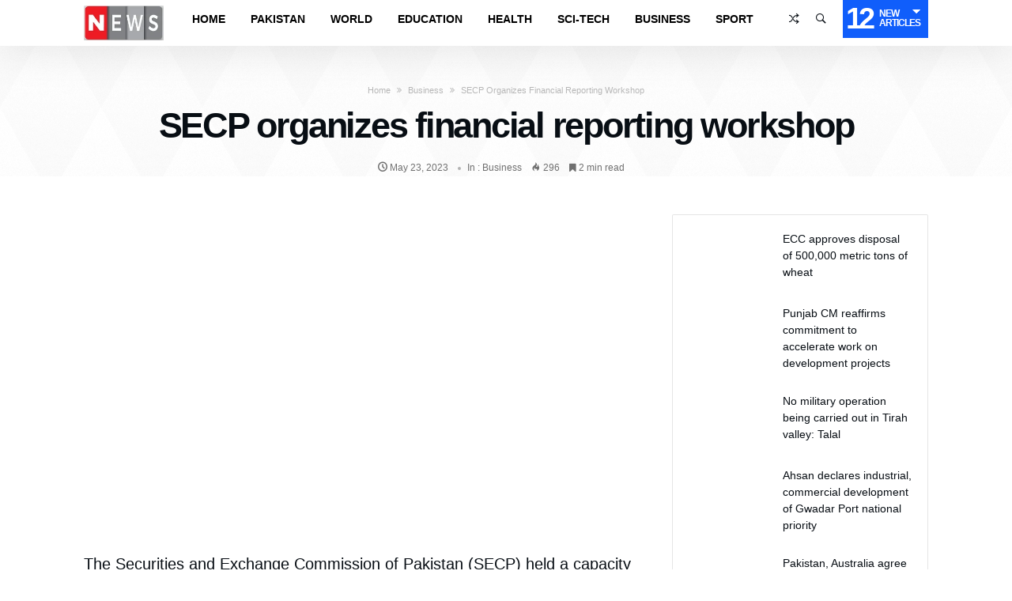

--- FILE ---
content_type: text/html; charset=UTF-8
request_url: https://news.net.pk/2023/05/23/secp-organizes-financial-reporting-workshop/
body_size: 22180
content:
<!DOCTYPE html><html lang="en-US" prefix="og: http://ogp.me/ns# fb: http://ogp.me/ns/fb#"><head><meta charset="UTF-8" /><meta name="viewport" content="width=device-width, initial-scale=1, maximum-scale=1, user-scalable=0" /><link rel="profile" href="https://gmpg.org/xfn/11" /><link rel="pingback" href="https://news.net.pk/xmlrpc.php" /><title>SECP organizes financial reporting workshop &#8211; NEWS.net.pk</title><meta name='robots' content='max-image-preview:large' /><link rel='dns-prefetch' href='//www.googletagmanager.com' /><link rel='dns-prefetch' href='//pagead2.googlesyndication.com' /><link rel='dns-prefetch' href='//fundingchoicesmessages.google.com' /><link rel="alternate" type="application/rss+xml" title="NEWS.net.pk &raquo; Feed" href="https://news.net.pk/feed/" /><link rel="alternate" type="application/rss+xml" title="NEWS.net.pk &raquo; Comments Feed" href="https://news.net.pk/comments/feed/" /><link rel="alternate" title="oEmbed (JSON)" type="application/json+oembed" href="https://news.net.pk/wp-json/oembed/1.0/embed?url=https%3A%2F%2Fnews.net.pk%2F2023%2F05%2F23%2Fsecp-organizes-financial-reporting-workshop%2F" /><link rel="alternate" title="oEmbed (XML)" type="text/xml+oembed" href="https://news.net.pk/wp-json/oembed/1.0/embed?url=https%3A%2F%2Fnews.net.pk%2F2023%2F05%2F23%2Fsecp-organizes-financial-reporting-workshop%2F&#038;format=xml" /><link data-optimized="2" rel="stylesheet" href="https://news.net.pk/wp-content/litespeed/css/ce286b6b547ccac7c0bbee2a2e0be169.css?ver=be697" /><script type="be365e53cb4833089b36e6f9-text/javascript">var __litespeed_var_0__="<esi:include src='/?lsesi=nonce&esi=eyJhY3Rpb24iOiJ3cF9yZXN0IiwiX2xzX3NpbGVuY2UiOnRydWV9&_hash=17e72eda55dbf9342b1429c153337c6c' as-var='1' />";</script> <script data-optimized="1" type="be365e53cb4833089b36e6f9-text/javascript" id="jquery-core-js-extra" src="[data-uri]" defer></script> <script type="be365e53cb4833089b36e6f9-text/javascript" src="https://news.net.pk/wp-includes/js/jquery/jquery.min.js" id="jquery-core-js"></script> <script data-optimized="1" type="be365e53cb4833089b36e6f9-text/javascript" src="https://news.net.pk/wp-content/litespeed/js/21670b2a2844829e97fe35f33199cd2f.js?ver=9cd2f" id="jquery-migrate-js" defer data-deferred="1"></script> <script data-optimized="1" type="be365e53cb4833089b36e6f9-text/javascript" id="layerslider-utils-js-extra" src="[data-uri]" defer></script> <script data-optimized="1" type="be365e53cb4833089b36e6f9-text/javascript" src="https://news.net.pk/wp-content/litespeed/js/359ca02d5e4c3721b344e66a68e03119.js?ver=03119" id="layerslider-utils-js" defer data-deferred="1"></script> <script type="be365e53cb4833089b36e6f9-text/javascript" src="https://news.net.pk/wp-content/plugins/LayerSlider/assets/static/layerslider/js/layerslider.kreaturamedia.jquery.js" id="layerslider-js"></script> <script data-optimized="1" type="be365e53cb4833089b36e6f9-text/javascript" src="https://news.net.pk/wp-content/litespeed/js/6fa8ef5348d86f914238cd9cf22ee776.js?ver=ee776" id="layerslider-transitions-js" defer data-deferred="1"></script> <script data-optimized="1" type="be365e53cb4833089b36e6f9-text/javascript" src="https://news.net.pk/wp-content/litespeed/js/3507d09e827a08ce8036d6db69d080f2.js?ver=080f2" id="bdaia_shorty_scripts-js" defer data-deferred="1"></script> <script data-optimized="1" type="be365e53cb4833089b36e6f9-text/javascript" src="https://news.net.pk/wp-content/litespeed/js/421b145e0b77626ec8cb70a91d6c8a75.js?ver=c8a75" id="bdaia_shorty_min-js" defer data-deferred="1"></script> 
 <script type="be365e53cb4833089b36e6f9-text/javascript" src="https://www.googletagmanager.com/gtag/js?id=GT-5NPS5MT" id="google_gtagjs-js" defer data-deferred="1"></script> <script type="be365e53cb4833089b36e6f9-text/javascript" id="google_gtagjs-js-after" src="[data-uri]" defer></script> <script type="be365e53cb4833089b36e6f9-text/javascript"></script><meta name="generator" content="Powered by LayerSlider 7.9.6 - Build Heros, Sliders, and Popups. Create Animations and Beautiful, Rich Web Content as Easy as Never Before on WordPress." /><link rel="https://api.w.org/" href="https://news.net.pk/wp-json/" /><link rel="alternate" title="JSON" type="application/json" href="https://news.net.pk/wp-json/wp/v2/posts/10091" /><link rel="EditURI" type="application/rsd+xml" title="RSD" href="https://news.net.pk/xmlrpc.php?rsd" /><meta name="generator" content="WordPress 6.9" /><link rel="canonical" href="https://news.net.pk/2023/05/23/secp-organizes-financial-reporting-workshop/" /><link rel='shortlink' href='https://news.net.pk/?p=10091' /><meta name="generator" content="Site Kit by Google 1.171.0" /> <script data-optimized="1" type="be365e53cb4833089b36e6f9-text/javascript" src="[data-uri]" defer></script> <link rel="shortcut icon" href="https://news.net.pk/wp-content/themes/kolyoum/images/favicon.png" type="image/x-icon" /> <script data-optimized="1" type="be365e53cb4833089b36e6f9-text/javascript" src="[data-uri]" defer></script> <meta name="google-adsense-platform-account" content="ca-host-pub-2644536267352236"><meta name="google-adsense-platform-domain" content="sitekit.withgoogle.com"><meta name="generator" content="Elementor 3.34.3; features: additional_custom_breakpoints; settings: css_print_method-external, google_font-enabled, font_display-swap"><meta name="generator" content="Powered by WPBakery Page Builder - drag and drop page builder for WordPress."/> <script type="be365e53cb4833089b36e6f9-text/javascript" async="async" src="https://pagead2.googlesyndication.com/pagead/js/adsbygoogle.js?client=ca-pub-7342832750640638&amp;host=ca-host-pub-2644536267352236" crossorigin="anonymous"></script>  <script data-optimized="1" src="[data-uri]" defer type="be365e53cb4833089b36e6f9-text/javascript"></script> <link rel="icon" href="https://news.net.pk/wp-content/uploads/2022/02/cropped-black-N-in-yellow-circle-32x32.png" sizes="32x32" /><link rel="icon" href="https://news.net.pk/wp-content/uploads/2022/02/cropped-black-N-in-yellow-circle-192x192.png" sizes="192x192" /><link rel="apple-touch-icon" href="https://news.net.pk/wp-content/uploads/2022/02/cropped-black-N-in-yellow-circle-180x180.png" /><meta name="msapplication-TileImage" content="https://news.net.pk/wp-content/uploads/2022/02/cropped-black-N-in-yellow-circle-270x270.png" />
<noscript><style>.wpb_animate_when_almost_visible { opacity: 1; }</style></noscript><script data-optimized="1" type="be365e53cb4833089b36e6f9-text/javascript" src="[data-uri]" defer></script> <meta property="og:locale" content="en_US"/><meta property="og:site_name" content="NEWS.net.pk"/><meta property="og:title" content="SECP organizes financial reporting workshop"/><meta property="og:url" content="https://news.net.pk/2023/05/23/secp-organizes-financial-reporting-workshop/"/><meta property="og:type" content="article"/><meta property="og:description" content="The Securities and Exchange Commission of Pakistan (SECP) held a capacity building workshop for journalists at its Head Office today, apprising them about SECP’s efforts on promoting Islamic finance and encouraging innovation within its regulatory domain. The session was attended by leading journali"/><meta property="og:image" content="https://news.net.pk/wp-content/uploads/2023/05/secp.jpeg"/><meta property="og:image:url" content="https://news.net.pk/wp-content/uploads/2023/05/secp.jpeg"/><meta property="og:image:secure_url" content="https://news.net.pk/wp-content/uploads/2023/05/secp.jpeg"/><meta property="article:published_time" content="2023-05-23T14:09:33+05:00"/><meta property="article:modified_time" content="2023-05-23T14:09:35+05:00" /><meta property="og:updated_time" content="2023-05-23T14:09:35+05:00" /><meta property="article:section" content="Business"/><meta itemprop="name" content="SECP organizes financial reporting workshop"/><meta itemprop="headline" content="SECP organizes financial reporting workshop"/><meta itemprop="description" content="The Securities and Exchange Commission of Pakistan (SECP) held a capacity building workshop for journalists at its Head Office today, apprising them about SECP’s efforts on promoting Islamic finance and encouraging innovation within its regulatory domain. The session was attended by leading journali"/><meta itemprop="image" content="https://news.net.pk/wp-content/uploads/2023/05/secp.jpeg"/><meta itemprop="datePublished" content="2023-05-23"/><meta itemprop="dateModified" content="2023-05-23T14:09:35+05:00" /><meta itemprop="author" content="web desk"/><meta name="twitter:title" content="SECP organizes financial reporting workshop"/><meta name="twitter:url" content="https://news.net.pk/2023/05/23/secp-organizes-financial-reporting-workshop/"/><meta name="twitter:description" content="The Securities and Exchange Commission of Pakistan (SECP) held a capacity building workshop for journalists at its Head Office today, apprising them about SECP’s efforts on promoting Islamic finance and encouraging innovation within its regulatory domain. The session was attended by leading journali"/><meta name="twitter:image" content="https://news.net.pk/wp-content/uploads/2023/05/secp.jpeg"/><meta name="twitter:card" content="summary_large_image"/></head><body class="wp-singular post-template-default single single-post postid-10091 single-format-standard wp-embed-responsive wp-theme-kolyoum wpb-js-composer js-comp-ver-7.3 vc_responsive elementor-default elementor-kit-8047 sidebar-right has-sidebar  of-new-article  has-lazy-load" itemscope=itemscope itemtype="https://schema.org/WebPage"><div class="bg-cover"></div><div class="page-outer bdaia-header-default bdaia-lazyload  sticky-nav-on  bd_single_template_9 "><div id="page"><div class="inner-wrapper"><div id="warp" class="clearfix"><div class="header-wrapper bdaia-hibryd-menu"><header><div class="bd-container"><div class="logo site--logo"><h2 class="site-title">            <a href="https://news.net.pk/" rel="home" title="NEWS.net.pk">
<img src="https://news.net.pk/wp-content/uploads/2023/03/news-logo-1-e1679576532323.webp" alt="NEWS.net.pk" />
</a></h2></div><div class="bdaia-push-menu bd-mob-menu-btn">
<span class="bdaia-io bdaia-io-mobile"></span></div></div></header><div class="navigation-outer"><nav id="navigation" class=" fixed-enabled nav-boxed main-nav-white dropdown-light"><div class="navigation-wrapper"><div class="bd-container"><div class="navigation-inner"><div class="primary-menu"><ul id="menu-primary" class="menu" role="menubar"><li class="nav-logo menu-item" style="display: block"><div class="logo site--logo"><div class="site-title">			<a href="https://news.net.pk/" rel="home" title="NEWS.net.pk">
<img src="https://news.net.pk/wp-content/uploads/2023/03/news-logo-1-e1679576532323.webp" alt="NEWS.net.pk" />
</a></div></div></li><li id="menu-item-1004" class=" menu-item menu-item-type-custom menu-item-object-custom bd_depth- bd_menu_item " ><a href="/">  <span class="menu-label" style="" >Home</span></a><div class="mega-menu-content"></div><li id="menu-item-999" class=" menu-item menu-item-type-taxonomy menu-item-object-category bd_depth- bd_menu_item " ><a href="https://news.net.pk/category/pakistan/">  <span class="menu-label" style="" >Pakistan</span></a><div class="mega-menu-content"></div><li id="menu-item-1003" class=" menu-item menu-item-type-taxonomy menu-item-object-category bd_depth- bd_menu_item " ><a href="https://news.net.pk/category/world/">  <span class="menu-label" style="" >World</span></a><div class="mega-menu-content"></div><li id="menu-item-1858" class=" menu-item menu-item-type-taxonomy menu-item-object-category bd_depth- bd_menu_item " ><a href="https://news.net.pk/category/education/">  <span class="menu-label" style="" >Education</span></a><div class="mega-menu-content"></div><li id="menu-item-998" class=" menu-item menu-item-type-taxonomy menu-item-object-category bd_depth- bd_menu_item " ><a href="https://news.net.pk/category/health/">  <span class="menu-label" style="" >Health</span></a><div class="mega-menu-content"></div><li id="menu-item-1380" class=" menu-item menu-item-type-taxonomy menu-item-object-category bd_depth- bd_menu_item " ><a href="https://news.net.pk/category/sci-tech/">  <span class="menu-label" style="" >Sci-Tech</span></a><div class="mega-menu-content"></div><li id="menu-item-1378" class=" menu-item menu-item-type-taxonomy menu-item-object-category current-post-ancestor current-menu-parent current-post-parent bd_depth- bd_menu_item " ><a href="https://news.net.pk/category/business/">  <span class="menu-label" style="" >Business</span></a><div class="mega-menu-content"></div><li id="menu-item-1379" class=" menu-item menu-item-type-taxonomy menu-item-object-category bd_depth- bd_menu_item " ><a href="https://news.net.pk/category/sport/">  <span class="menu-label" style="" >Sport</span></a><div class="mega-menu-content"></div></ul><div class="cfix"></div></div><ul class="nav-components bd-components"><li class="bd-alert-posts components-item"><span class="bdaia-alert-new-posts">
<span class="n">12</span>
<span class="t">
<small>New</small>
<small>Articles</small>
</span>
</span><div class="bdaia-alert-new-posts-content components-sub-menu"><div class="bdaia-alert-new-posts-inner"><div class="bdaia-anp-inner"><ul><li>
<a href="https://news.net.pk/2026/01/28/ecc-approves-disposal-of-500000-metric-tons-of-wheat/">
<span class="ti">January 28, 2026</span>
<span class="tit">ECC approves disposal of 500,000 metric tons of wheat</span>
</a></li><li>
<a href="https://news.net.pk/2026/01/28/punjab-cm-reaffirms-commitment-to-accelerate-work-on-development-projects/">
<span class="ti">January 28, 2026</span>
<span class="tit">Punjab CM reaffirms commitment to accelerate work on development projects</span>
</a></li><li>
<a href="https://news.net.pk/2026/01/28/no-military-operation-being-carried-out-in-tirah-valley-talal/">
<span class="ti">January 28, 2026</span>
<span class="tit">No military operation being carried out in Tirah valley: Talal</span>
</a></li><li>
<a href="https://news.net.pk/2026/01/28/ahsan-declares-industrial-commercial-development-of-gwadar-port-national-priority/">
<span class="ti">January 28, 2026</span>
<span class="tit">Ahsan declares industrial, commercial development of Gwadar Port national priority</span>
</a></li><li>
<a href="https://news.net.pk/2026/01/28/pakistan-australia-agree-to-boost-cooperation-in-mining/">
<span class="ti">January 28, 2026</span>
<span class="tit">Pakistan, Australia agree to boost cooperation in mining</span>
</a></li><li>
<a href="https://news.net.pk/2026/01/28/pakistan-uae-presidents-discuss-measures-to-strengthen-ties/">
<span class="ti">January 28, 2026</span>
<span class="tit">Pakistan, UAE Presidents discuss measures to strengthen ties</span>
</a></li><li>
<a href="https://news.net.pk/2026/01/28/finance-minister-german-ambassador-discuss-bilateral-ties/">
<span class="ti">January 28, 2026</span>
<span class="tit">Finance Minister, German Ambassador discuss bilateral ties</span>
</a></li><li>
<a href="https://news.net.pk/2026/01/28/ahsan-terms-chinese-role-important-in-mineral-economy/">
<span class="ti">January 28, 2026</span>
<span class="tit">Ahsan terms Chinese role important in mineral economy</span>
</a></li><li>
<a href="https://news.net.pk/2026/01/28/dpm-reviews-availability-prices-of-essential-commodities/">
<span class="ti">January 28, 2026</span>
<span class="tit">DPM reviews availability, prices of essential commodities</span>
</a></li><li>
<a href="https://news.net.pk/2026/01/28/pm-reaffirms-determination-to-eradicate-polio/">
<span class="ti">January 28, 2026</span>
<span class="tit">PM reaffirms determination to eradicate polio</span>
</a></li><li>
<a href="https://news.net.pk/2026/01/28/pm-urges-nation-to-renew-commitment-for-upholding-peaceful-coexistence-as-living-reality/">
<span class="ti">January 28, 2026</span>
<span class="tit">PM urges nation to renew commitment for upholding peaceful coexistence as living reality</span>
</a></li><li>
<a href="https://news.net.pk/2026/01/27/wajiha-qamar-highlights-transparency-digital-reforms-in-education-sector-to-strengthen-accountability-merit/">
<span class="ti">January 27, 2026</span>
<span class="tit">Wajiha Qamar highlights transparency &#038; digital reforms in education sector to strengthen accountability, merit</span>
</a></li></ul></div><div class="clearfix"></div></div></div></li><li class="bd-search-bar components-item">
<span class="bdaia-ns-btn bdaia-io bdaia-io-ion-ios-search-strong"></span><div class="bdaia-ns-wrap components-sub-menu"><div class="bdaia-ns-content"><div class="bdaia-ns-inner"><form method="get" id="searchform" action="https://news.net.pk/">
<input type="text" class="bbd-search-field search-live" id="s" name="s" value="Search" onfocus="if (!window.__cfRLUnblockHandlers) return false; if (this.value == 'Search') {this.value = '';}" onblur="if (!window.__cfRLUnblockHandlers) return false; if (this.value == '') {this.value = 'Search';}" data-cf-modified-be365e53cb4833089b36e6f9-="" />
<button type="submit" class="bbd-search-btn"><span class="bdaia-io bdaia-io-ion-ios-search-strong"></span></button></form></div></div></div></li><li class="bd-randpost components-item">
<a href="https://news.net.pk/?randpost=1"><span class="bdaia-io bdaia-io-ion-ios-shuffle-strong"></span></a></li></ul></div></div></div><div class="bd-bg"></div></nav></div><div class="cfix"></div><div class="cfix"></div></div><div class="bd_header_single bd_header_single_template_9"><div class="bd-container"><div class="bdaia-crumb-container"><span><a class="crumbs-home" href="https://news.net.pk">Home</a></span> <span class="delimiter"><span class="bdaia-io bdaia-io-angle-double-right"></span></span> <span ><a   href="https://news.net.pk/category/business/">Business</a></span> <span class="delimiter"><span class="bdaia-io bdaia-io-angle-double-right"></span></span> <span class="current">SECP organizes financial reporting workshop</span></div><div class="bd_header_single_holder"><h1 class="_title post-title entry-title">SECP organizes financial reporting workshop</h1><div class="article-meta-info"><div class="bd-alignleft"><span class="date meta-item"><span class="bdaia-io bdaia-io-clock" ></span> <span>May 23, 2023</span></span><span class="cat meta-item">In : <a class="bd-cat-link cat-167" href="https://news.net.pk/category/business/">Business</a>
</span></div><div class="bd-alignright"><span class="views meta-item "><span class="bdaia-io bdaia-io-flame" ></span> <span>296</span></span><span class="reading-time meta-item"><span class="fa fa-bookmark" ></span> <span>2&nbsp;min read</span></span></div><div class="cfix"></div></div></div></div></div><div class="bd-content-wrap"><div class="cfix"></div><div class="bd-container bdaia-post-template"><div class="bd-row"><div class="bd-main"><div id="content" role="main"><article id="post-10091" class="hentry post-10091 post type-post status-publish format-standard has-post-thumbnail category-business tag-media tag-secp tag-workshop"><div class="bdaia-post-content"><div class="bdaia-post-featured-image"><figure><img fetchpriority="high" width="845" height="475" src="https://news.net.pk/wp-content/themes/kolyoum/images/img-empty.png" class="attachment-kolyoum-large size-kolyoum-large img-lazy wp-post-image" alt="" decoding="async" data-src="https://news.net.pk/wp-content/uploads/2023/05/secp-845x475.jpeg" /></figure></div><p>The Securities and Exchange Commission of Pakistan (SECP) held a capacity building workshop for journalists at its Head Office today, apprising them about SECP’s efforts on promoting Islamic finance and encouraging innovation within its regulatory domain. The session was attended by leading journalists from print and electronic media.</p><p>Ms. Musarat Jabeen, Executive Director and Spokesperson of the SECP, while welcoming the participants informed them about various reforms initiated by the SECP in its efforts to facilitate financial inclusion and market expansion, with the objective to improve the business climate in Pakistan.</p><p>Mr. Tariq Naseem, Head of Islamic Finance Department at SECP, gave an overview of Islamic Finance, its basic principles, and informed the participants about SECP&#8217;s efforts in developing local Islamic financial ecosystem. He also highlighted salient features of the recent diagnostic report on Islamic finance published by SECP, which has identified various impediments in the growth of Islamic Finance and policy recommendations needed for its development in the country.</p><p>SECP Director Amina Aziz informed the attendees of SECP&#8217;s Regulatory Sandbox initiative, which allows for live testing of new products, services, or business models not covered under existing laws. This program, launched in 2020, is now entering its fourth cohort, inviting applications covering both Islamic financing and conventional financing, with preference given to Shariah-compliant digital finance models. Potential areas include crowdsourcing, liquidity management, nano-finance, small ticket savings, sukuk fractionalization, and any new takaful model or digital intermediation in regulated Islamic financial services.</p></div> <script type="application/ld+json">{"@context":"http:\/\/schema.org","@type":"Article","dateCreated":"2023-05-23T14:09:33+05:00","datePublished":"2023-05-23T14:09:33+05:00","dateModified":"2023-05-23T14:09:35+05:00","headline":"SECP organizes financial reporting workshop","name":"SECP organizes financial reporting workshop","keywords":"media,secp,workshop","url":"https:\/\/news.net.pk\/2023\/05\/23\/secp-organizes-financial-reporting-workshop\/","description":"The Securities and Exchange Commission of Pakistan (SECP) held a capacity building workshop for jour","copyrightYear":"2023","publisher":{"@id":"#Publisher","@type":"Organization","name":"NEWS.net.pk","logo":{"@type":"ImageObject","url":"https:\/\/news.net.pk\/wp-content\/uploads\/2023\/03\/news-logo-1-e1679576532323.webp"}},"sourceOrganization":{"@id":"#Publisher"},"copyrightHolder":{"@id":"#Publisher"},"mainEntityOfPage":{"@type":"WebPage","@id":"https:\/\/news.net.pk\/2023\/05\/23\/secp-organizes-financial-reporting-workshop\/"},"author":{"@type":"Person","name":"web desk","url":"https:\/\/news.net.pk\/author\/webdesk01\/"},"articleSection":"Business","articleBody":"\nThe Securities and Exchange Commission of Pakistan (SECP) held a capacity building workshop for journalists at its Head Office today, apprising them about SECP\u2019s efforts on promoting Islamic finance and encouraging innovation within its regulatory domain. The session was attended by leading journalists from print and electronic media.\n\n\n\nMs. Musarat Jabeen, Executive Director and Spokesperson of the SECP, while welcoming the participants informed them about various reforms initiated by the SECP in its efforts to facilitate financial inclusion and market expansion, with the objective to improve the business climate in Pakistan.\n\n\n\nMr. Tariq Naseem, Head of Islamic Finance Department at SECP, gave an overview of Islamic Finance, its basic principles, and informed the participants about SECP's efforts in developing local Islamic financial ecosystem. He also highlighted salient features of the recent diagnostic report on Islamic finance published by SECP, which has identified various impediments in the growth of Islamic Finance and policy recommendations needed for its development in the country.\n\n\n\nSECP Director Amina Aziz informed the attendees of SECP's Regulatory Sandbox initiative, which allows for live testing of new products, services, or business models not covered under existing laws. This program, launched in 2020, is now entering its fourth cohort, inviting applications covering both Islamic financing and conventional financing, with preference given to Shariah-compliant digital finance models. Potential areas include crowdsourcing, liquidity management, nano-finance, small ticket savings, sukuk fractionalization, and any new takaful model or digital intermediation in regulated Islamic financial services.\n","image":{"@type":"ImageObject","url":"https:\/\/news.net.pk\/wp-content\/uploads\/2023\/05\/secp-1240x698.jpeg","width":1240,"height":698}}</script> <div class="cfix"></div><footer><div class="article-bottom-links article-tag-cloud"><span class="title">Tags</span><a href="https://news.net.pk/tag/media/" rel="tag">media</a><a href="https://news.net.pk/tag/secp/" rel="tag">secp</a><a href="https://news.net.pk/tag/workshop/" rel="tag">workshop</a></div><div class="article-bottom-links article-share"><span class="title">Share</span><ul><li class="facebook">
<a title="facebook" onClick="if (!window.__cfRLUnblockHandlers) return false; window.open('http://www.facebook.com/sharer.php?u=https%3A%2F%2Fnews.net.pk%2F2023%2F05%2F23%2Fsecp-organizes-financial-reporting-workshop%2F','Facebook','width=600,height=300,left='+(screen.availWidth/2-300)+',top='+(screen.availHeight/2-150)+''); return false;" href="https://www.facebook.com/sharer.php?u=https%3A%2F%2Fnews.net.pk%2F2023%2F05%2F23%2Fsecp-organizes-financial-reporting-workshop%2F" data-cf-modified-be365e53cb4833089b36e6f9-=""><span class="bdaia-io bdaia-io-facebook"></span><span class="soical-text"><small>Share on </small> Facebook</span>
</a></li><li class="twitter">
<a title="twitter" onClick="if (!window.__cfRLUnblockHandlers) return false; window.open('http://twitter.com/share?url=https%3A%2F%2Fnews.net.pk%2F2023%2F05%2F23%2Fsecp-organizes-financial-reporting-workshop%2F&amp;text=SECP+organizes+financial+reporting+workshop','Twitter share','width=600,height=300,left='+(screen.availWidth/2-300)+',top='+(screen.availHeight/2-150)+''); return false;" href="https://twitter.com/share?url=https%3A%2F%2Fnews.net.pk%2F2023%2F05%2F23%2Fsecp-organizes-financial-reporting-workshop%2F&amp;text=SECP+organizes+financial+reporting+workshop" data-cf-modified-be365e53cb4833089b36e6f9-="">
<span class="bdaia-io bdaia-io-twitter"></span><span class="soical-text"><small>Share on </small> Twitter</span>
</a></li><li class="google">
<a title="google" onClick="if (!window.__cfRLUnblockHandlers) return false; window.open('https://plus.google.com/share?url=https%3A%2F%2Fnews.net.pk%2F2023%2F05%2F23%2Fsecp-organizes-financial-reporting-workshop%2F','Google plus','width=585,height=666,left='+(screen.availWidth/2-292)+',top='+(screen.availHeight/2-333)+''); return false;" href="https://plus.google.com/share?url=https%3A%2F%2Fnews.net.pk%2F2023%2F05%2F23%2Fsecp-organizes-financial-reporting-workshop%2F" data-cf-modified-be365e53cb4833089b36e6f9-="">
<span class="bdaia-io bdaia-io-google-plus"></span>
<span class="soical-text">Google+</span>
</a></li><li class="linkedin">
<a title="linkedin" onClick="if (!window.__cfRLUnblockHandlers) return false; window.open('http://www.linkedin.com/shareArticle?mini=true&amp;url=https%3A%2F%2Fnews.net.pk%2F2023%2F05%2F23%2Fsecp-organizes-financial-reporting-workshop%2F','Linkedin','width=863,height=500,left='+(screen.availWidth/2-431)+',top='+(screen.availHeight/2-250)+''); return false;" href="http://www.linkedin.com/shareArticle?mini=true&amp;url=https%3A%2F%2Fnews.net.pk%2F2023%2F05%2F23%2Fsecp-organizes-financial-reporting-workshop%2F" data-cf-modified-be365e53cb4833089b36e6f9-="">
<span class="bdaia-io bdaia-io-linkedin2"></span>
<span class="soical-text">Linkedin</span>
</a></li><li class="whatsapp">
<a href="whatsapp://send?text=SECP+organizes+financial+reporting+workshop%20-%20https%3A%2F%2Fnews.net.pk%2F2023%2F05%2F23%2Fsecp-organizes-financial-reporting-workshop%2F" ><span class="bdaia-io bdaia-io-whatsapp"></span></a></li><li class="telegram">
<a href="tg://msg?text=SECP+organizes+financial+reporting+workshop%20-%20https%3A%2F%2Fnews.net.pk%2F2023%2F05%2F23%2Fsecp-organizes-financial-reporting-workshop%2F" ><span class="bdaia-io bdaia-io-telegram"></span></a></li></ul></div><div class="article-next-prev"><div class="bdaia-post-prev-post">
<a href="https://news.net.pk/2023/05/22/courtesy-civility-fairness-to-be-hallmarks-of-nab-chairman-nab/" rel="prev"><span>Previous article</span> Courtesy, civility &amp; fairness to be hallmarks of NAB: Chairman NAB</a></div><div class="bdaia-post-next-post">
<a href="https://news.net.pk/2023/05/23/sap-transforms-pakistans-public-enterprises-through-digitalization/" rel="next"><span>Next article</span> SAP Transforms Pakistan’s Public Enterprises through Digitalization</a></div></div></footer></article><section id="bdaia-ralated-posts" class="article-ralated-posts bdaia-ralated-posts kolyoum-related-posts"><div class="bdaia-ralated-posts-head related-posts-nav"><ul><li id="nav-more-ralated">
<a href="#articles_box_ralated_tag" class="related-posts-link">
Related Articles</a></li><li id="nav-more-cat">
<a href="#articles_box_ralated_cat" class="related-posts-link">
More In&nbsp;Business                    </a></li></ul></div><div class="related-posts-container"><div id="articles_box_ralated_tag" class="content-only scrolling-box articles-box-load_more articles-box articles-box-block645"  data-speed=3000data-page="1" style="--blocks-color: #105EFB"><div class="articles-box-container-wrapper"><div class="articles-box-container"><div class="articles-box-content"><div class="loader-overlay"><div class="bd-loading"></div></div><div class="articles-box-items articles-box-list-container scrolling-slider scrolling-box-slider clearfix"><div class="slide articles-box-item article-item-standard"><div class="article-thumb kolyoum-blocks-large"><div class="block-info-cat"><a class="bd-cat-link cat-131" href="https://news.net.pk/category/education/">Education</a></div><a href="https://news.net.pk/2025/10/22/pec-npo-host-two-day-iso-56000-innovation-workshop-in-islamabad/" title="PEC &#038; NPO host two-day ISO 56000 innovation workshop in Islamabad"><img width="406" height="233" src="https://news.net.pk/wp-content/themes/kolyoum/images/img-empty.png" class="attachment-kolyoum-blocks-large size-kolyoum-blocks-large img-lazy wp-post-image" alt="" decoding="async" data-src="https://news.net.pk/wp-content/uploads/2025/10/PEC-and-NPO-host-two-day-ISO-56000-innovation-workshop-in-Islamabad-e1761732178600-406x233.jpg" /></a></div><div class="article-details"><div class="article-meta-info"><div class="bd-alignleft"><span class="date meta-item"><span class="bdaia-io bdaia-io-clock" ></span> <span>October 22, 2025</span></span></div><div class="bd-alignright"><span class="meta-comment meta-item"><a href="https://news.net.pk/2025/10/22/pec-npo-host-two-day-iso-56000-innovation-workshop-in-islamabad/#respond"><span class="fa fa-comments" ></span> 0</a></span><span class="views meta-item "><span class="bdaia-io bdaia-io-flame" ></span> <span>96</span></span></div><div class="cfix"></div></div><h3 class="article-title"><a href="https://news.net.pk/2025/10/22/pec-npo-host-two-day-iso-56000-innovation-workshop-in-islamabad/" title="PEC &#038; NPO host two-day ISO 56000 innovation workshop in Islamabad">PEC &#038; NPO host two-day ISO 56000 innovation workshop in Islamabad</a></h3></div></div><div class="slide articles-box-item article-item-standard"><div class="article-thumb kolyoum-blocks-large"><div class="block-info-cat"><a class="bd-cat-link cat-1" href="https://news.net.pk/category/pakistan/">Pakistan</a></div><a href="https://news.net.pk/2024/10/09/pm-approves-formation-of-ismo-for-generation-purchase-of-electricity/" title="PM approves formation of ISMO for generation, purchase of electricity"><img width="406" height="233" src="https://news.net.pk/wp-content/themes/kolyoum/images/img-empty.png" class="attachment-kolyoum-blocks-large size-kolyoum-blocks-large img-lazy wp-post-image" alt="" decoding="async" data-src="https://news.net.pk/wp-content/uploads/2024/10/pm-406x233.avif" /></a></div><div class="article-details"><div class="article-meta-info"><div class="bd-alignleft"><span class="date meta-item"><span class="bdaia-io bdaia-io-clock" ></span> <span>October 9, 2024</span></span></div><div class="bd-alignright"><span class="meta-comment meta-item"><a href="https://news.net.pk/2024/10/09/pm-approves-formation-of-ismo-for-generation-purchase-of-electricity/#respond"><span class="fa fa-comments" ></span> 0</a></span><span class="views meta-item warm"><span class="bdaia-io bdaia-io-flame" ></span> <span>631</span></span></div><div class="cfix"></div></div><h3 class="article-title"><a href="https://news.net.pk/2024/10/09/pm-approves-formation-of-ismo-for-generation-purchase-of-electricity/" title="PM approves formation of ISMO for generation, purchase of electricity">PM approves formation of ISMO for generation, purchase of electricity</a></h3></div></div><div class="slide articles-box-item article-item-standard"><div class="article-thumb kolyoum-blocks-large"><div class="block-info-cat"><a class="bd-cat-link cat-166" href="https://news.net.pk/category/sport/">Sport</a></div><a href="https://news.net.pk/2024/08/10/u-s-sprinter-knighton-dodges-media-following-mens-200m-final-amid-doping-controversy/" title="U.S. sprinter Knighton dodges media following men&#8217;s 200m final amid doping controversy"><img width="406" height="233" src="https://news.net.pk/wp-content/themes/kolyoum/images/img-empty.png" class="attachment-kolyoum-blocks-large size-kolyoum-blocks-large img-lazy wp-post-image" alt="" decoding="async" data-src="https://news.net.pk/wp-content/uploads/2024/08/parisolympics3-406x233.avif" /></a></div><div class="article-details"><div class="article-meta-info"><div class="bd-alignleft"><span class="date meta-item"><span class="bdaia-io bdaia-io-clock" ></span> <span>August 10, 2024</span></span></div><div class="bd-alignright"><span class="meta-comment meta-item"><a href="https://news.net.pk/2024/08/10/u-s-sprinter-knighton-dodges-media-following-mens-200m-final-amid-doping-controversy/#respond"><span class="fa fa-comments" ></span> 0</a></span><span class="views meta-item warm"><span class="bdaia-io bdaia-io-flame" ></span> <span>809</span></span></div><div class="cfix"></div></div><h3 class="article-title"><a href="https://news.net.pk/2024/08/10/u-s-sprinter-knighton-dodges-media-following-mens-200m-final-amid-doping-controversy/" title="U.S. sprinter Knighton dodges media following men&#8217;s 200m final amid doping controversy">U.S. sprinter Knighton dodges media following men&#8217;s 200m final amid doping controversy</a></h3></div></div><div class="slide articles-box-item article-item-standard"><div class="article-thumb kolyoum-blocks-large"><div class="block-info-cat"><a class="bd-cat-link cat-166" href="https://news.net.pk/category/sport/">Sport</a></div><a href="https://news.net.pk/2024/08/04/double-standards-in-media-reporting-at-paris-2024/" title="Double standards in media reporting at Paris 2024"><img width="406" height="233" src="https://news.net.pk/wp-content/themes/kolyoum/images/img-empty.png" class="attachment-kolyoum-blocks-large size-kolyoum-blocks-large img-lazy wp-post-image" alt="" decoding="async" data-src="https://news.net.pk/wp-content/uploads/2024/08/olympicsmedia-406x233.avif" /></a></div><div class="article-details"><div class="article-meta-info"><div class="bd-alignleft"><span class="date meta-item"><span class="bdaia-io bdaia-io-clock" ></span> <span>August 4, 2024</span></span></div><div class="bd-alignright"><span class="meta-comment meta-item"><a href="https://news.net.pk/2024/08/04/double-standards-in-media-reporting-at-paris-2024/#respond"><span class="fa fa-comments" ></span> 0</a></span><span class="views meta-item "><span class="bdaia-io bdaia-io-flame" ></span> <span>189</span></span></div><div class="cfix"></div></div><h3 class="article-title"><a href="https://news.net.pk/2024/08/04/double-standards-in-media-reporting-at-paris-2024/" title="Double standards in media reporting at Paris 2024">Double standards in media reporting at Paris 2024</a></h3></div></div><div class="slide articles-box-item article-item-standard"><div class="article-thumb kolyoum-blocks-large"><div class="block-info-cat"><a class="bd-cat-link cat-1" href="https://news.net.pk/category/pakistan/">Pakistan</a></div><a href="https://news.net.pk/2023/12/06/pmex-holds-investexpo-2023/" title="PMEX holds InvestExpo 2023"><img width="406" height="233" src="https://news.net.pk/wp-content/themes/kolyoum/images/img-empty.png" class="attachment-kolyoum-blocks-large size-kolyoum-blocks-large img-lazy wp-post-image" alt="" decoding="async" data-src="https://news.net.pk/wp-content/uploads/2023/12/29efe405-e794-40b1-adbe-315bbdabc1e8-406x233.jpg" /></a></div><div class="article-details"><div class="article-meta-info"><div class="bd-alignleft"><span class="date meta-item"><span class="bdaia-io bdaia-io-clock" ></span> <span>December 6, 2023</span></span></div><div class="bd-alignright"><span class="meta-comment meta-item"><a href="https://news.net.pk/2023/12/06/pmex-holds-investexpo-2023/#respond"><span class="fa fa-comments" ></span> 0</a></span><span class="views meta-item "><span class="bdaia-io bdaia-io-flame" ></span> <span>492</span></span></div><div class="cfix"></div></div><h3 class="article-title"><a href="https://news.net.pk/2023/12/06/pmex-holds-investexpo-2023/" title="PMEX holds InvestExpo 2023">PMEX holds InvestExpo 2023</a></h3></div></div><div class="slide articles-box-item article-item-standard"><div class="article-thumb kolyoum-blocks-large"><div class="block-info-cat"><a class="bd-cat-link cat-1" href="https://news.net.pk/category/pakistan/">Pakistan</a></div><a href="https://news.net.pk/2023/08/27/iiojks-mainstream-media-not-allowed-to-report-facts/" title="‘IIOJK’s mainstream media not allowed to report facts’"><img width="406" height="233" src="https://news.net.pk/wp-content/themes/kolyoum/images/img-empty.png" class="attachment-kolyoum-blocks-large size-kolyoum-blocks-large img-lazy wp-post-image" alt="" decoding="async" data-src="https://news.net.pk/wp-content/uploads/2023/08/journalists-406x233.jpg" /></a></div><div class="article-details"><div class="article-meta-info"><div class="bd-alignleft"><span class="date meta-item"><span class="bdaia-io bdaia-io-clock" ></span> <span>August 27, 2023</span></span></div><div class="bd-alignright"><span class="meta-comment meta-item"><a href="https://news.net.pk/2023/08/27/iiojks-mainstream-media-not-allowed-to-report-facts/#respond"><span class="fa fa-comments" ></span> 0</a></span><span class="views meta-item "><span class="bdaia-io bdaia-io-flame" ></span> <span>294</span></span></div><div class="cfix"></div></div><h3 class="article-title"><a href="https://news.net.pk/2023/08/27/iiojks-mainstream-media-not-allowed-to-report-facts/" title="‘IIOJK’s mainstream media not allowed to report facts’">‘IIOJK’s mainstream media not allowed to report facts’</a></h3></div></div><div class="slide articles-box-item article-item-standard"><div class="article-thumb kolyoum-blocks-large"><div class="block-info-cat"><a class="bd-cat-link cat-133" href="https://news.net.pk/category/world/">World</a></div><a href="https://news.net.pk/2023/06/05/thousands-protest-against-govt-in-warsaw/" title="Thousands protest against govt in Warsaw"><img width="406" height="233" src="https://news.net.pk/wp-content/themes/kolyoum/images/img-empty.png" class="attachment-kolyoum-blocks-large size-kolyoum-blocks-large img-lazy wp-post-image" alt="" decoding="async" data-src="https://news.net.pk/wp-content/uploads/2023/06/warsaw-406x233.jpg" /></a></div><div class="article-details"><div class="article-meta-info"><div class="bd-alignleft"><span class="date meta-item"><span class="bdaia-io bdaia-io-clock" ></span> <span>June 5, 2023</span></span></div><div class="bd-alignright"><span class="meta-comment meta-item"><a href="https://news.net.pk/2023/06/05/thousands-protest-against-govt-in-warsaw/#respond"><span class="fa fa-comments" ></span> 0</a></span><span class="views meta-item "><span class="bdaia-io bdaia-io-flame" ></span> <span>458</span></span></div><div class="cfix"></div></div><h3 class="article-title"><a href="https://news.net.pk/2023/06/05/thousands-protest-against-govt-in-warsaw/" title="Thousands protest against govt in Warsaw">Thousands protest against govt in Warsaw</a></h3></div></div><div class="slide articles-box-item article-item-standard"><div class="article-thumb kolyoum-blocks-large"><div class="block-info-cat"><a class="bd-cat-link cat-167" href="https://news.net.pk/category/business/">Business</a></div><a href="https://news.net.pk/2023/05/25/secp-and-aaoifi-all-set-to-host-the-inaugural-islamic-capital-markets-conference/" title="SECP and AAOIFI all set to host the inaugural Islamic Capital Markets conference"><img width="406" height="233" src="https://news.net.pk/wp-content/themes/kolyoum/images/img-empty.png" class="attachment-kolyoum-blocks-large size-kolyoum-blocks-large img-lazy wp-post-image" alt="" decoding="async" data-src="https://news.net.pk/wp-content/uploads/2023/05/secp-1-406x233.jpeg" /></a></div><div class="article-details"><div class="article-meta-info"><div class="bd-alignleft"><span class="date meta-item"><span class="bdaia-io bdaia-io-clock" ></span> <span>May 25, 2023</span></span></div><div class="bd-alignright"><span class="meta-comment meta-item"><a href="https://news.net.pk/2023/05/25/secp-and-aaoifi-all-set-to-host-the-inaugural-islamic-capital-markets-conference/#respond"><span class="fa fa-comments" ></span> 0</a></span><span class="views meta-item "><span class="bdaia-io bdaia-io-flame" ></span> <span>438</span></span></div><div class="cfix"></div></div><h3 class="article-title"><a href="https://news.net.pk/2023/05/25/secp-and-aaoifi-all-set-to-host-the-inaugural-islamic-capital-markets-conference/" title="SECP and AAOIFI all set to host the inaugural Islamic Capital Markets conference">SECP and AAOIFI all set to host the inaugural Islamic Capital Markets conference</a></h3></div></div><div class="slide articles-box-item article-item-standard"><div class="article-thumb kolyoum-blocks-large"><div class="block-info-cat"><a class="bd-cat-link cat-167" href="https://news.net.pk/category/business/">Business</a></div><a href="https://news.net.pk/2023/05/23/secp-organizes-financial-reporting-workshop/" title="SECP organizes financial reporting workshop"><img width="406" height="233" src="https://news.net.pk/wp-content/themes/kolyoum/images/img-empty.png" class="attachment-kolyoum-blocks-large size-kolyoum-blocks-large img-lazy wp-post-image" alt="" decoding="async" data-src="https://news.net.pk/wp-content/uploads/2023/05/secp-406x233.jpeg" /></a></div><div class="article-details"><div class="article-meta-info"><div class="bd-alignleft"><span class="date meta-item"><span class="bdaia-io bdaia-io-clock" ></span> <span>May 23, 2023</span></span></div><div class="bd-alignright"><span class="meta-comment meta-item"><a href="https://news.net.pk/2023/05/23/secp-organizes-financial-reporting-workshop/#respond"><span class="fa fa-comments" ></span> 0</a></span><span class="views meta-item "><span class="bdaia-io bdaia-io-flame" ></span> <span>296</span></span></div><div class="cfix"></div></div><h3 class="article-title"><a href="https://news.net.pk/2023/05/23/secp-organizes-financial-reporting-workshop/" title="SECP organizes financial reporting workshop">SECP organizes financial reporting workshop</a></h3></div></div><div class="slide articles-box-item article-item-standard"><div class="article-thumb kolyoum-blocks-large"><div class="block-info-cat"><a class="bd-cat-link cat-1" href="https://news.net.pk/category/pakistan/">Pakistan</a></div><a href="https://news.net.pk/2023/04/02/indian-intransigence-main-hurdle-in-peaceful-kashmir-solution-report/" title="Indian intransigence main hurdle in peaceful Kashmir solution: Report"><img width="406" height="233" src="https://news.net.pk/wp-content/themes/kolyoum/images/img-empty.png" class="attachment-kolyoum-blocks-large size-kolyoum-blocks-large img-lazy wp-post-image" alt="" decoding="async" data-src="https://news.net.pk/wp-content/uploads/2023/04/kashmir-406x233.jpg" /></a></div><div class="article-details"><div class="article-meta-info"><div class="bd-alignleft"><span class="date meta-item"><span class="bdaia-io bdaia-io-clock" ></span> <span>April 2, 2023</span></span></div><div class="bd-alignright"><span class="meta-comment meta-item"><a href="https://news.net.pk/2023/04/02/indian-intransigence-main-hurdle-in-peaceful-kashmir-solution-report/#respond"><span class="fa fa-comments" ></span> 0</a></span><span class="views meta-item "><span class="bdaia-io bdaia-io-flame" ></span> <span>295</span></span></div><div class="cfix"></div></div><h3 class="article-title"><a href="https://news.net.pk/2023/04/02/indian-intransigence-main-hurdle-in-peaceful-kashmir-solution-report/" title="Indian intransigence main hurdle in peaceful Kashmir solution: Report">Indian intransigence main hurdle in peaceful Kashmir solution: Report</a></h3></div></div><div class="slide articles-box-item article-item-standard"><div class="article-thumb kolyoum-blocks-large"><div class="block-info-cat"><a class="bd-cat-link cat-167" href="https://news.net.pk/category/business/">Business</a></div><a href="https://news.net.pk/2023/03/10/secp-registers-2414-companies-in-february-2023/" title="SECP registers 2,414 companies in February 2023"><img width="406" height="233" src="https://news.net.pk/wp-content/themes/kolyoum/images/img-empty.png" class="attachment-kolyoum-blocks-large size-kolyoum-blocks-large img-lazy wp-post-image" alt="" decoding="async" data-src="https://news.net.pk/wp-content/uploads/2023/03/SECP-406x233.jpg" /></a></div><div class="article-details"><div class="article-meta-info"><div class="bd-alignleft"><span class="date meta-item"><span class="bdaia-io bdaia-io-clock" ></span> <span>March 10, 2023</span></span></div><div class="bd-alignright"><span class="meta-comment meta-item"><a href="https://news.net.pk/2023/03/10/secp-registers-2414-companies-in-february-2023/#respond"><span class="fa fa-comments" ></span> 0</a></span><span class="views meta-item "><span class="bdaia-io bdaia-io-flame" ></span> <span>313</span></span></div><div class="cfix"></div></div><h3 class="article-title"><a href="https://news.net.pk/2023/03/10/secp-registers-2414-companies-in-february-2023/" title="SECP registers 2,414 companies in February 2023">SECP registers 2,414 companies in February 2023</a></h3></div></div><div class="slide articles-box-item article-item-standard"><div class="article-thumb kolyoum-blocks-large"><div class="block-info-cat"><a class="bd-cat-link cat-167" href="https://news.net.pk/category/business/">Business</a></div><a href="https://news.net.pk/2023/03/08/secp-pledges-to-continue-to-promote-gender-diversity-and-women-participation-in-the-corporate-sector/" title="SECP pledges to continue to promote gender diversity and women participation in the corporate sector"><img width="406" height="233" src="https://news.net.pk/wp-content/themes/kolyoum/images/img-empty.png" class="attachment-kolyoum-blocks-large size-kolyoum-blocks-large img-lazy wp-post-image" alt="" decoding="async" data-src="https://news.net.pk/wp-content/uploads/2023/03/secp2-406x233.jpeg" /></a></div><div class="article-details"><div class="article-meta-info"><div class="bd-alignleft"><span class="date meta-item"><span class="bdaia-io bdaia-io-clock" ></span> <span>March 8, 2023</span></span></div><div class="bd-alignright"><span class="meta-comment meta-item"><a href="https://news.net.pk/2023/03/08/secp-pledges-to-continue-to-promote-gender-diversity-and-women-participation-in-the-corporate-sector/#respond"><span class="fa fa-comments" ></span> 0</a></span><span class="views meta-item warm"><span class="bdaia-io bdaia-io-flame" ></span> <span>643</span></span></div><div class="cfix"></div></div><h3 class="article-title"><a href="https://news.net.pk/2023/03/08/secp-pledges-to-continue-to-promote-gender-diversity-and-women-participation-in-the-corporate-sector/" title="SECP pledges to continue to promote gender diversity and women participation in the corporate sector">SECP pledges to continue to promote gender diversity and women participation in the corporate sector</a></h3></div></div><div class="slide articles-box-item article-item-standard"><div class="article-thumb kolyoum-blocks-large"><div class="block-info-cat"><a class="bd-cat-link cat-167" href="https://news.net.pk/category/business/">Business</a></div><a href="https://news.net.pk/2023/03/07/corporate-philanthropy-in-pakistan-is-estimated-at-rs-30-billion-in-years-2020-2021/" title="CORPORATE PHILANTHROPY IN PAKISTAN IS ESTIMATED AT RS. 30 BILLION IN YEARS 2020 &amp; 2021"><img width="406" height="233" src="https://news.net.pk/wp-content/themes/kolyoum/images/img-empty.png" class="attachment-kolyoum-blocks-large size-kolyoum-blocks-large img-lazy wp-post-image" alt="" decoding="async" data-src="https://news.net.pk/wp-content/uploads/2023/03/bussiness-406x233.jpeg" /></a></div><div class="article-details"><div class="article-meta-info"><div class="bd-alignleft"><span class="date meta-item"><span class="bdaia-io bdaia-io-clock" ></span> <span>March 7, 2023</span></span></div><div class="bd-alignright"><span class="meta-comment meta-item"><a href="https://news.net.pk/2023/03/07/corporate-philanthropy-in-pakistan-is-estimated-at-rs-30-billion-in-years-2020-2021/#respond"><span class="fa fa-comments" ></span> 0</a></span><span class="views meta-item warm"><span class="bdaia-io bdaia-io-flame" ></span> <span>868</span></span></div><div class="cfix"></div></div><h3 class="article-title"><a href="https://news.net.pk/2023/03/07/corporate-philanthropy-in-pakistan-is-estimated-at-rs-30-billion-in-years-2020-2021/" title="CORPORATE PHILANTHROPY IN PAKISTAN IS ESTIMATED AT RS. 30 BILLION IN YEARS 2020 &amp; 2021">CORPORATE PHILANTHROPY IN PAKISTAN IS ESTIMATED AT RS. 30 BILLION IN YEARS 2020 &amp; 2021</a></h3></div></div><div class="slide articles-box-item article-item-standard"><div class="article-thumb kolyoum-blocks-large"><div class="block-info-cat"><a class="bd-cat-link cat-167" href="https://news.net.pk/category/business/">Business</a></div><a href="https://news.net.pk/2023/03/07/diversity-equity-and-inclusion-policy-makes-perfect-sense-for-businesses-aiming-for-high-results-secp-chairman/" title="&#8220;Diversity, Equity and Inclusion&#8221; policy makes perfect sense for businesses aiming for high results: SECP Chairman"><img width="406" height="233" src="https://news.net.pk/wp-content/themes/kolyoum/images/img-empty.png" class="attachment-kolyoum-blocks-large size-kolyoum-blocks-large img-lazy wp-post-image" alt="" decoding="async" data-src="https://news.net.pk/wp-content/uploads/2023/03/secp1-406x233.jpeg" /></a></div><div class="article-details"><div class="article-meta-info"><div class="bd-alignleft"><span class="date meta-item"><span class="bdaia-io bdaia-io-clock" ></span> <span>March 7, 2023</span></span></div><div class="bd-alignright"><span class="meta-comment meta-item"><a href="https://news.net.pk/2023/03/07/diversity-equity-and-inclusion-policy-makes-perfect-sense-for-businesses-aiming-for-high-results-secp-chairman/#respond"><span class="fa fa-comments" ></span> 0</a></span><span class="views meta-item warm"><span class="bdaia-io bdaia-io-flame" ></span> <span>784</span></span></div><div class="cfix"></div></div><h3 class="article-title"><a href="https://news.net.pk/2023/03/07/diversity-equity-and-inclusion-policy-makes-perfect-sense-for-businesses-aiming-for-high-results-secp-chairman/" title="&#8220;Diversity, Equity and Inclusion&#8221; policy makes perfect sense for businesses aiming for high results: SECP Chairman">&#8220;Diversity, Equity and Inclusion&#8221; policy makes perfect sense for businesses aiming for high results: SECP Chairman</a></h3></div></div><div class="slide articles-box-item article-item-standard"><div class="article-thumb kolyoum-blocks-large"><div class="block-info-cat"><a class="bd-cat-link cat-167" href="https://news.net.pk/category/business/">Business</a></div><a href="https://news.net.pk/2023/03/03/secp-organizes-financial-reporting-workshop-on-nbmf-sector/" title="SECP organizes financial reporting workshop on NBMF sector"><img width="406" height="233" src="https://news.net.pk/wp-content/themes/kolyoum/images/img-empty.png" class="attachment-kolyoum-blocks-large size-kolyoum-blocks-large img-lazy wp-post-image" alt="" decoding="async" data-src="https://news.net.pk/wp-content/uploads/2023/03/workshop1-406x233.jpg" /></a></div><div class="article-details"><div class="article-meta-info"><div class="bd-alignleft"><span class="date meta-item"><span class="bdaia-io bdaia-io-clock" ></span> <span>March 3, 2023</span></span></div><div class="bd-alignright"><span class="meta-comment meta-item"><a href="https://news.net.pk/2023/03/03/secp-organizes-financial-reporting-workshop-on-nbmf-sector/#respond"><span class="fa fa-comments" ></span> 0</a></span><span class="views meta-item "><span class="bdaia-io bdaia-io-flame" ></span> <span>296</span></span></div><div class="cfix"></div></div><h3 class="article-title"><a href="https://news.net.pk/2023/03/03/secp-organizes-financial-reporting-workshop-on-nbmf-sector/" title="SECP organizes financial reporting workshop on NBMF sector">SECP organizes financial reporting workshop on NBMF sector</a></h3></div></div><div class="slide articles-box-item article-item-standard"><div class="article-thumb kolyoum-blocks-large"><div class="block-info-cat"><a class="bd-cat-link cat-167" href="https://news.net.pk/category/business/">Business</a></div><a href="https://news.net.pk/2023/02/24/secp-holds-thematic-workshop-on-digitalization-program/" title="SECP holds thematic workshop on digitalization program"><img width="406" height="229" src="https://news.net.pk/wp-content/themes/kolyoum/images/img-empty.png" class="attachment-kolyoum-blocks-large size-kolyoum-blocks-large img-lazy wp-post-image" alt="" decoding="async" data-src="https://news.net.pk/wp-content/uploads/2023/02/secpworkshop2.jpeg" /></a></div><div class="article-details"><div class="article-meta-info"><div class="bd-alignleft"><span class="date meta-item"><span class="bdaia-io bdaia-io-clock" ></span> <span>February 24, 2023</span></span></div><div class="bd-alignright"><span class="meta-comment meta-item"><a href="https://news.net.pk/2023/02/24/secp-holds-thematic-workshop-on-digitalization-program/#respond"><span class="fa fa-comments" ></span> 0</a></span><span class="views meta-item "><span class="bdaia-io bdaia-io-flame" ></span> <span>472</span></span></div><div class="cfix"></div></div><h3 class="article-title"><a href="https://news.net.pk/2023/02/24/secp-holds-thematic-workshop-on-digitalization-program/" title="SECP holds thematic workshop on digitalization program">SECP holds thematic workshop on digitalization program</a></h3></div></div><div class="slide articles-box-item article-item-standard"><div class="article-thumb kolyoum-blocks-large"><div class="block-info-cat"><a class="bd-cat-link cat-167" href="https://news.net.pk/category/business/">Business</a></div><a href="https://news.net.pk/2023/02/22/secp-issued-diagnostic-report-on-islamic-finance/" title="SECP issued diagnostic report on Islamic finance"><img width="350" height="233" src="https://news.net.pk/wp-content/themes/kolyoum/images/img-empty.png" class="attachment-kolyoum-blocks-large size-kolyoum-blocks-large img-lazy wp-post-image" alt="" decoding="async" data-src="https://news.net.pk/wp-content/uploads/2023/02/secpreport3.jpeg" /></a></div><div class="article-details"><div class="article-meta-info"><div class="bd-alignleft"><span class="date meta-item"><span class="bdaia-io bdaia-io-clock" ></span> <span>February 22, 2023</span></span></div><div class="bd-alignright"><span class="meta-comment meta-item"><a href="https://news.net.pk/2023/02/22/secp-issued-diagnostic-report-on-islamic-finance/#respond"><span class="fa fa-comments" ></span> 0</a></span><span class="views meta-item "><span class="bdaia-io bdaia-io-flame" ></span> <span>293</span></span></div><div class="cfix"></div></div><h3 class="article-title"><a href="https://news.net.pk/2023/02/22/secp-issued-diagnostic-report-on-islamic-finance/" title="SECP issued diagnostic report on Islamic finance">SECP issued diagnostic report on Islamic finance</a></h3></div></div><div class="slide articles-box-item article-item-standard"><div class="article-thumb kolyoum-blocks-large"><div class="block-info-cat"><a class="bd-cat-link cat-167" href="https://news.net.pk/category/business/">Business</a></div><a href="https://news.net.pk/2023/02/16/chairman-secp-and-stakeholders-discuss-the-psxs-new-trading-system-launch/" title="Chairman SECP and stakeholders discuss the PSX’s New Trading System launch"><img width="406" height="228" src="https://news.net.pk/wp-content/themes/kolyoum/images/img-empty.png" class="attachment-kolyoum-blocks-large size-kolyoum-blocks-large img-lazy wp-post-image" alt="" decoding="async" data-src="https://news.net.pk/wp-content/uploads/2023/02/akifsaeed.jpg" /></a></div><div class="article-details"><div class="article-meta-info"><div class="bd-alignleft"><span class="date meta-item"><span class="bdaia-io bdaia-io-clock" ></span> <span>February 16, 2023</span></span></div><div class="bd-alignright"><span class="meta-comment meta-item"><a href="https://news.net.pk/2023/02/16/chairman-secp-and-stakeholders-discuss-the-psxs-new-trading-system-launch/#respond"><span class="fa fa-comments" ></span> 0</a></span><span class="views meta-item warm"><span class="bdaia-io bdaia-io-flame" ></span> <span>708</span></span></div><div class="cfix"></div></div><h3 class="article-title"><a href="https://news.net.pk/2023/02/16/chairman-secp-and-stakeholders-discuss-the-psxs-new-trading-system-launch/" title="Chairman SECP and stakeholders discuss the PSX’s New Trading System launch">Chairman SECP and stakeholders discuss the PSX’s New Trading System launch</a></h3></div></div><div class="slide articles-box-item article-item-standard"><div class="article-thumb kolyoum-blocks-large"><div class="block-info-cat"><a class="bd-cat-link cat-167" href="https://news.net.pk/category/business/">Business</a></div><a href="https://news.net.pk/2023/02/13/secp-warns-public-to-avoid-unauthorized-lending-apps/" title="SECP warns public to avoid unauthorized lending apps"><img width="387" height="233" src="https://news.net.pk/wp-content/themes/kolyoum/images/img-empty.png" class="attachment-kolyoum-blocks-large size-kolyoum-blocks-large img-lazy wp-post-image" alt="" decoding="async" data-src="https://news.net.pk/wp-content/uploads/2023/02/mo.jpeg" /></a></div><div class="article-details"><div class="article-meta-info"><div class="bd-alignleft"><span class="date meta-item"><span class="bdaia-io bdaia-io-clock" ></span> <span>February 13, 2023</span></span></div><div class="bd-alignright"><span class="meta-comment meta-item"><a href="https://news.net.pk/2023/02/13/secp-warns-public-to-avoid-unauthorized-lending-apps/#respond"><span class="fa fa-comments" ></span> 0</a></span><span class="views meta-item "><span class="bdaia-io bdaia-io-flame" ></span> <span>346</span></span></div><div class="cfix"></div></div><h3 class="article-title"><a href="https://news.net.pk/2023/02/13/secp-warns-public-to-avoid-unauthorized-lending-apps/" title="SECP warns public to avoid unauthorized lending apps">SECP warns public to avoid unauthorized lending apps</a></h3></div></div><div class="slide articles-box-item article-item-standard"><div class="article-thumb kolyoum-blocks-large"><div class="block-info-cat"><a class="bd-cat-link cat-167" href="https://news.net.pk/category/business/">Business</a></div><a href="https://news.net.pk/2023/01/31/secp-for-effective-implementation-of-motor-third-party-liability-insurance/" title="SECP for effective implementation of Motor Third Party Liability Insurance"><img width="406" height="227" src="https://news.net.pk/wp-content/themes/kolyoum/images/img-empty.png" class="attachment-kolyoum-blocks-large size-kolyoum-blocks-large img-lazy wp-post-image" alt="" decoding="async" data-src="https://news.net.pk/wp-content/uploads/2023/01/secp-cmi-PP.jpg" /></a></div><div class="article-details"><div class="article-meta-info"><div class="bd-alignleft"><span class="date meta-item"><span class="bdaia-io bdaia-io-clock" ></span> <span>January 31, 2023</span></span></div><div class="bd-alignright"><span class="meta-comment meta-item"><a href="https://news.net.pk/2023/01/31/secp-for-effective-implementation-of-motor-third-party-liability-insurance/#respond"><span class="fa fa-comments" ></span> 0</a></span><span class="views meta-item "><span class="bdaia-io bdaia-io-flame" ></span> <span>427</span></span></div><div class="cfix"></div></div><h3 class="article-title"><a href="https://news.net.pk/2023/01/31/secp-for-effective-implementation-of-motor-third-party-liability-insurance/" title="SECP for effective implementation of Motor Third Party Liability Insurance">SECP for effective implementation of Motor Third Party Liability Insurance</a></h3></div></div><div class="slide articles-box-item article-item-standard"><div class="article-thumb kolyoum-blocks-large"><div class="block-info-cat"><a class="bd-cat-link cat-1" href="https://news.net.pk/category/pakistan/">Pakistan</a></div><a href="https://news.net.pk/2022/11/09/pml_n-roots-are-among-the-masses-malik-ali-raza-cheena/" title="PML_N roots are among the masses; Malik Ali Raza Cheena"><img width="347" height="233" src="https://news.net.pk/wp-content/themes/kolyoum/images/img-empty.png" class="attachment-kolyoum-blocks-large size-kolyoum-blocks-large img-lazy wp-post-image" alt="" decoding="async" data-src="https://news.net.pk/wp-content/uploads/2022/11/dt-e1668002957382.jpg" /></a></div><div class="article-details"><div class="article-meta-info"><div class="bd-alignleft"><span class="date meta-item"><span class="bdaia-io bdaia-io-clock" ></span> <span>November 9, 2022</span></span></div><div class="bd-alignright"><span class="meta-comment meta-item"><a href="https://news.net.pk/2022/11/09/pml_n-roots-are-among-the-masses-malik-ali-raza-cheena/#respond"><span class="fa fa-comments" ></span> 0</a></span><span class="views meta-item "><span class="bdaia-io bdaia-io-flame" ></span> <span>456</span></span></div><div class="cfix"></div></div><h3 class="article-title"><a href="https://news.net.pk/2022/11/09/pml_n-roots-are-among-the-masses-malik-ali-raza-cheena/" title="PML_N roots are among the masses; Malik Ali Raza Cheena">PML_N roots are among the masses; Malik Ali Raza Cheena</a></h3></div></div><div class="slide articles-box-item article-item-standard"><div class="article-thumb kolyoum-blocks-large"><div class="block-info-cat"><a class="bd-cat-link cat-131" href="https://news.net.pk/category/education/">Education</a></div><a href="https://news.net.pk/2022/10/25/ceo-dea-khushab-malik-ehsan-ahmad-awan-inaugurated-4days-training-workshop-of-aeos-at-quaid-e-azam-academy-for-educational-development/" title="CEO (DEA) Khushab Malik Ehsan Ahmad Awan  inaugurated 4Days training workshop of AEO&#8217;s at Quaid-e-Azam Academy for Educational Development"><img width="406" height="229" src="https://news.net.pk/wp-content/themes/kolyoum/images/img-empty.png" class="attachment-kolyoum-blocks-large size-kolyoum-blocks-large img-lazy wp-post-image" alt="" decoding="async" data-src="https://news.net.pk/wp-content/uploads/2022/10/ki.jpg" /></a></div><div class="article-details"><div class="article-meta-info"><div class="bd-alignleft"><span class="date meta-item"><span class="bdaia-io bdaia-io-clock" ></span> <span>October 25, 2022</span></span></div><div class="bd-alignright"><span class="meta-comment meta-item"><a href="https://news.net.pk/2022/10/25/ceo-dea-khushab-malik-ehsan-ahmad-awan-inaugurated-4days-training-workshop-of-aeos-at-quaid-e-azam-academy-for-educational-development/#respond"><span class="fa fa-comments" ></span> 0</a></span><span class="views meta-item "><span class="bdaia-io bdaia-io-flame" ></span> <span>500</span></span></div><div class="cfix"></div></div><h3 class="article-title"><a href="https://news.net.pk/2022/10/25/ceo-dea-khushab-malik-ehsan-ahmad-awan-inaugurated-4days-training-workshop-of-aeos-at-quaid-e-azam-academy-for-educational-development/" title="CEO (DEA) Khushab Malik Ehsan Ahmad Awan  inaugurated 4Days training workshop of AEO&#8217;s at Quaid-e-Azam Academy for Educational Development">CEO (DEA) Khushab Malik Ehsan Ahmad Awan  inaugurated 4Days training workshop of AEO&#8217;s at Quaid-e-Azam Academy for Educational Development</a></h3></div></div><div class="slide articles-box-item article-item-standard"><div class="article-thumb kolyoum-blocks-large"><div class="block-info-cat"><a class="bd-cat-link cat-1" href="https://news.net.pk/category/pakistan/">Pakistan</a></div><a href="https://news.net.pk/2022/06/21/planning-minister-reaffirms-commitment-to-turn-around-national-economy/" title="Planning Minister reaffirms commitment to turn around national economy"><img width="406" height="217" src="https://news.net.pk/wp-content/themes/kolyoum/images/img-empty.png" class="attachment-kolyoum-blocks-large size-kolyoum-blocks-large img-lazy wp-post-image" alt="" decoding="async" data-src="https://news.net.pk/wp-content/uploads/2022/06/ahsaniqbal-800x427-1.jpg" /></a></div><div class="article-details"><div class="article-meta-info"><div class="bd-alignleft"><span class="date meta-item"><span class="bdaia-io bdaia-io-clock" ></span> <span>June 21, 2022</span></span></div><div class="bd-alignright"><span class="meta-comment meta-item"><a href="https://news.net.pk/2022/06/21/planning-minister-reaffirms-commitment-to-turn-around-national-economy/#respond"><span class="fa fa-comments" ></span> 0</a></span><span class="views meta-item warm"><span class="bdaia-io bdaia-io-flame" ></span> <span>622</span></span></div><div class="cfix"></div></div><h3 class="article-title"><a href="https://news.net.pk/2022/06/21/planning-minister-reaffirms-commitment-to-turn-around-national-economy/" title="Planning Minister reaffirms commitment to turn around national economy">Planning Minister reaffirms commitment to turn around national economy</a></h3></div></div><div class="slide articles-box-item article-item-standard"><div class="article-thumb kolyoum-blocks-large"><div class="block-info-cat"><a class="bd-cat-link cat-1" href="https://news.net.pk/category/pakistan/">Pakistan</a></div><a href="https://news.net.pk/2022/05/24/complete-shutdown-observed-against-yasin-maliks-conviction-in-iiojk/" title="Complete shutdown observed against Yasin Malik’s conviction in IIOJ&#038;K"><img width="406" height="228" src="https://news.net.pk/wp-content/themes/kolyoum/images/img-empty.png" class="attachment-kolyoum-blocks-large size-kolyoum-blocks-large img-lazy wp-post-image" alt="" decoding="async" data-src="https://news.net.pk/wp-content/uploads/2022/05/kashmir-2.jpg" /></a></div><div class="article-details"><div class="article-meta-info"><div class="bd-alignleft"><span class="date meta-item"><span class="bdaia-io bdaia-io-clock" ></span> <span>May 24, 2022</span></span></div><div class="bd-alignright"><span class="meta-comment meta-item"><a href="https://news.net.pk/2022/05/24/complete-shutdown-observed-against-yasin-maliks-conviction-in-iiojk/#respond"><span class="fa fa-comments" ></span> 0</a></span><span class="views meta-item warm"><span class="bdaia-io bdaia-io-flame" ></span> <span>507</span></span></div><div class="cfix"></div></div><h3 class="article-title"><a href="https://news.net.pk/2022/05/24/complete-shutdown-observed-against-yasin-maliks-conviction-in-iiojk/" title="Complete shutdown observed against Yasin Malik’s conviction in IIOJ&#038;K">Complete shutdown observed against Yasin Malik’s conviction in IIOJ&#038;K</a></h3></div></div><div class="slide articles-box-item article-item-standard"><div class="article-thumb kolyoum-blocks-large"><div class="block-info-cat"><a class="bd-cat-link cat-1" href="https://news.net.pk/category/pakistan/">Pakistan</a></div><a href="https://news.net.pk/2022/05/23/agreement-with-imf-to-be-in-best-interest-of-country-miftah/" title="Agreement with IMF to be in best interest of country: Miftah"><img width="406" height="228" src="https://news.net.pk/wp-content/themes/kolyoum/images/img-empty.png" class="attachment-kolyoum-blocks-large size-kolyoum-blocks-large img-lazy wp-post-image" alt="" decoding="async" data-src="https://news.net.pk/wp-content/uploads/2022/05/mistahismail.jpg" /></a></div><div class="article-details"><div class="article-meta-info"><div class="bd-alignleft"><span class="date meta-item"><span class="bdaia-io bdaia-io-clock" ></span> <span>May 23, 2022</span></span></div><div class="bd-alignright"><span class="meta-comment meta-item"><a href="https://news.net.pk/2022/05/23/agreement-with-imf-to-be-in-best-interest-of-country-miftah/#respond"><span class="fa fa-comments" ></span> 0</a></span><span class="views meta-item "><span class="bdaia-io bdaia-io-flame" ></span> <span>424</span></span></div><div class="cfix"></div></div><h3 class="article-title"><a href="https://news.net.pk/2022/05/23/agreement-with-imf-to-be-in-best-interest-of-country-miftah/" title="Agreement with IMF to be in best interest of country: Miftah">Agreement with IMF to be in best interest of country: Miftah</a></h3></div></div></div><div class="end_posts"></div></div></div></div></div></div><div class="related-posts-container"><div id="articles_box_ralated_cat" class="content-only scrolling-box articles-box-load_more articles-box articles-box-block645"  data-speed=3000data-page="1" style="--blocks-color: #105EFB"><div class="articles-box-container-wrapper"><div class="articles-box-container"><div class="articles-box-content"><div class="loader-overlay"><div class="bd-loading"></div></div><div class="articles-box-items articles-box-list-container scrolling-slider scrolling-box-slider clearfix"><div class="slide articles-box-item article-item-standard"><div class="article-thumb kolyoum-blocks-large"><div class="block-info-cat"><a class="bd-cat-link cat-167" href="https://news.net.pk/category/business/">Business</a></div><a href="https://news.net.pk/2026/01/28/ecc-approves-disposal-of-500000-metric-tons-of-wheat/" title="ECC approves disposal of 500,000 metric tons of wheat"><img width="406" height="228" src="https://news.net.pk/wp-content/themes/kolyoum/images/img-empty.png" class="attachment-kolyoum-blocks-large size-kolyoum-blocks-large img-lazy wp-post-image" alt="" decoding="async" data-src="https://news.net.pk/wp-content/uploads/2022/06/wheat.jpg" /></a></div><div class="article-details"><div class="article-meta-info"><div class="bd-alignleft"><span class="date meta-item"><span class="bdaia-io bdaia-io-clock" ></span> <span>January 28, 2026</span></span></div><div class="bd-alignright"><span class="meta-comment meta-item"><a href="https://news.net.pk/2026/01/28/ecc-approves-disposal-of-500000-metric-tons-of-wheat/#respond"><span class="fa fa-comments" ></span> 0</a></span><span class="views meta-item "><span class="bdaia-io bdaia-io-flame" ></span> <span>3</span></span></div><div class="cfix"></div></div><h3 class="article-title"><a href="https://news.net.pk/2026/01/28/ecc-approves-disposal-of-500000-metric-tons-of-wheat/" title="ECC approves disposal of 500,000 metric tons of wheat">ECC approves disposal of 500,000 metric tons of wheat</a></h3></div></div><div class="slide articles-box-item article-item-standard"><div class="article-thumb kolyoum-blocks-large"><div class="block-info-cat"><a class="bd-cat-link cat-167" href="https://news.net.pk/category/business/">Business</a></div><a href="https://news.net.pk/2026/01/28/ahsan-declares-industrial-commercial-development-of-gwadar-port-national-priority/" title="Ahsan declares industrial, commercial development of Gwadar Port national priority"><img width="406" height="233" src="https://news.net.pk/wp-content/themes/kolyoum/images/img-empty.png" class="attachment-kolyoum-blocks-large size-kolyoum-blocks-large img-lazy wp-post-image" alt="" decoding="async" data-src="https://news.net.pk/wp-content/uploads/2026/01/Ahsan-declares-industrial-commercial-development-of-Gwadar-Port-national-priority-406x233.jpg" /></a></div><div class="article-details"><div class="article-meta-info"><div class="bd-alignleft"><span class="date meta-item"><span class="bdaia-io bdaia-io-clock" ></span> <span>January 28, 2026</span></span></div><div class="bd-alignright"><span class="meta-comment meta-item"><a href="https://news.net.pk/2026/01/28/ahsan-declares-industrial-commercial-development-of-gwadar-port-national-priority/#respond"><span class="fa fa-comments" ></span> 0</a></span><span class="views meta-item "><span class="bdaia-io bdaia-io-flame" ></span> <span>2</span></span></div><div class="cfix"></div></div><h3 class="article-title"><a href="https://news.net.pk/2026/01/28/ahsan-declares-industrial-commercial-development-of-gwadar-port-national-priority/" title="Ahsan declares industrial, commercial development of Gwadar Port national priority">Ahsan declares industrial, commercial development of Gwadar Port national priority</a></h3></div></div><div class="slide articles-box-item article-item-standard"><div class="article-thumb kolyoum-blocks-large"><div class="block-info-cat"><a class="bd-cat-link cat-167" href="https://news.net.pk/category/business/">Business</a></div><a href="https://news.net.pk/2026/01/28/finance-minister-german-ambassador-discuss-bilateral-ties/" title="Finance Minister, German Ambassador discuss bilateral ties"><img width="406" height="233" src="https://news.net.pk/wp-content/themes/kolyoum/images/img-empty.png" class="attachment-kolyoum-blocks-large size-kolyoum-blocks-large img-lazy wp-post-image" alt="" decoding="async" data-src="https://news.net.pk/wp-content/uploads/2026/01/Finance-Minister-German-Ambassador-discuss-bilateral-ties-406x233.jpg" /></a></div><div class="article-details"><div class="article-meta-info"><div class="bd-alignleft"><span class="date meta-item"><span class="bdaia-io bdaia-io-clock" ></span> <span>January 28, 2026</span></span></div><div class="bd-alignright"><span class="meta-comment meta-item"><a href="https://news.net.pk/2026/01/28/finance-minister-german-ambassador-discuss-bilateral-ties/#respond"><span class="fa fa-comments" ></span> 0</a></span><span class="views meta-item "><span class="bdaia-io bdaia-io-flame" ></span> <span>2</span></span></div><div class="cfix"></div></div><h3 class="article-title"><a href="https://news.net.pk/2026/01/28/finance-minister-german-ambassador-discuss-bilateral-ties/" title="Finance Minister, German Ambassador discuss bilateral ties">Finance Minister, German Ambassador discuss bilateral ties</a></h3></div></div><div class="slide articles-box-item article-item-standard"><div class="article-thumb kolyoum-blocks-large"><div class="block-info-cat"><a class="bd-cat-link cat-167" href="https://news.net.pk/category/business/">Business</a></div><a href="https://news.net.pk/2026/01/28/ahsan-terms-chinese-role-important-in-mineral-economy/" title="Ahsan terms Chinese role important in mineral economy"><img width="406" height="233" src="https://news.net.pk/wp-content/themes/kolyoum/images/img-empty.png" class="attachment-kolyoum-blocks-large size-kolyoum-blocks-large img-lazy wp-post-image" alt="" decoding="async" data-src="https://news.net.pk/wp-content/uploads/2026/01/pakchinamineralforum-406x233.jpg" /></a></div><div class="article-details"><div class="article-meta-info"><div class="bd-alignleft"><span class="date meta-item"><span class="bdaia-io bdaia-io-clock" ></span> <span>January 28, 2026</span></span></div><div class="bd-alignright"><span class="meta-comment meta-item"><a href="https://news.net.pk/2026/01/28/ahsan-terms-chinese-role-important-in-mineral-economy/#respond"><span class="fa fa-comments" ></span> 0</a></span><span class="views meta-item "><span class="bdaia-io bdaia-io-flame" ></span> <span>2</span></span></div><div class="cfix"></div></div><h3 class="article-title"><a href="https://news.net.pk/2026/01/28/ahsan-terms-chinese-role-important-in-mineral-economy/" title="Ahsan terms Chinese role important in mineral economy">Ahsan terms Chinese role important in mineral economy</a></h3></div></div><div class="slide articles-box-item article-item-standard"><div class="article-thumb kolyoum-blocks-large"><div class="block-info-cat"><a class="bd-cat-link cat-167" href="https://news.net.pk/category/business/">Business</a></div><a href="https://news.net.pk/2026/01/28/dpm-reviews-availability-prices-of-essential-commodities/" title="DPM reviews availability, prices of essential commodities"><img width="406" height="233" src="https://news.net.pk/wp-content/themes/kolyoum/images/img-empty.png" class="attachment-kolyoum-blocks-large size-kolyoum-blocks-large img-lazy wp-post-image" alt="" decoding="async" data-src="https://news.net.pk/wp-content/uploads/2026/01/DPM-reviews-availability-prices-of-essential-commodities-406x233.jpg" /></a></div><div class="article-details"><div class="article-meta-info"><div class="bd-alignleft"><span class="date meta-item"><span class="bdaia-io bdaia-io-clock" ></span> <span>January 28, 2026</span></span></div><div class="bd-alignright"><span class="meta-comment meta-item"><a href="https://news.net.pk/2026/01/28/dpm-reviews-availability-prices-of-essential-commodities/#respond"><span class="fa fa-comments" ></span> 0</a></span><span class="views meta-item "><span class="bdaia-io bdaia-io-flame" ></span> <span>2</span></span></div><div class="cfix"></div></div><h3 class="article-title"><a href="https://news.net.pk/2026/01/28/dpm-reviews-availability-prices-of-essential-commodities/" title="DPM reviews availability, prices of essential commodities">DPM reviews availability, prices of essential commodities</a></h3></div></div><div class="slide articles-box-item article-item-standard"><div class="article-thumb kolyoum-blocks-large"><div class="block-info-cat"><a class="bd-cat-link cat-167" href="https://news.net.pk/category/business/">Business</a></div><a href="https://news.net.pk/2026/01/27/khushhali-microfinance-bank-exhibits-remarkable-business-solutions-at-sme-cluster-showcase-expo-2026/" title="Khushhali Microfinance Bank exhibits remarkable business solutions at SME Cluster Showcase Expo 2026"><img width="406" height="233" src="https://news.net.pk/wp-content/themes/kolyoum/images/img-empty.png" class="attachment-kolyoum-blocks-large size-kolyoum-blocks-large img-lazy wp-post-image" alt="" decoding="async" data-src="https://news.net.pk/wp-content/uploads/2026/01/Khushhali-Microfinance-Bank-exhibits-remarkable-business-solutions-at-SME-Cluster-Showcase-Expo-2026-406x233.jpeg" /></a></div><div class="article-details"><div class="article-meta-info"><div class="bd-alignleft"><span class="date meta-item"><span class="bdaia-io bdaia-io-clock" ></span> <span>January 27, 2026</span></span></div><div class="bd-alignright"><span class="meta-comment meta-item"><a href="https://news.net.pk/2026/01/27/khushhali-microfinance-bank-exhibits-remarkable-business-solutions-at-sme-cluster-showcase-expo-2026/#respond"><span class="fa fa-comments" ></span> 0</a></span><span class="views meta-item "><span class="bdaia-io bdaia-io-flame" ></span> <span>13</span></span></div><div class="cfix"></div></div><h3 class="article-title"><a href="https://news.net.pk/2026/01/27/khushhali-microfinance-bank-exhibits-remarkable-business-solutions-at-sme-cluster-showcase-expo-2026/" title="Khushhali Microfinance Bank exhibits remarkable business solutions at SME Cluster Showcase Expo 2026">Khushhali Microfinance Bank exhibits remarkable business solutions at SME Cluster Showcase Expo 2026</a></h3></div></div><div class="slide articles-box-item article-item-standard"><div class="article-thumb kolyoum-blocks-large"><div class="block-info-cat"><a class="bd-cat-link cat-167" href="https://news.net.pk/category/business/">Business</a></div><a href="https://news.net.pk/2026/01/27/daraz-pakistan-announces-a-dedicated-support-initiative-for-sellers-affected-by-the-gul-plaza-tragedy/" title="Daraz Pakistan announces a dedicated support initiative for sellers affected by the Gul Plaza tragedy"><img width="406" height="233" src="https://news.net.pk/wp-content/themes/kolyoum/images/img-empty.png" class="attachment-kolyoum-blocks-large size-kolyoum-blocks-large img-lazy wp-post-image" alt="" decoding="async" data-src="https://news.net.pk/wp-content/uploads/2026/01/Daraz-Pakistan-announces-a-dedicated-support-initiative-for-sellers-affected-by-the-Gul-Plaza-tragedy-406x233.jpeg" /></a></div><div class="article-details"><div class="article-meta-info"><div class="bd-alignleft"><span class="date meta-item"><span class="bdaia-io bdaia-io-clock" ></span> <span>January 27, 2026</span></span></div><div class="bd-alignright"><span class="meta-comment meta-item"><a href="https://news.net.pk/2026/01/27/daraz-pakistan-announces-a-dedicated-support-initiative-for-sellers-affected-by-the-gul-plaza-tragedy/#respond"><span class="fa fa-comments" ></span> 0</a></span><span class="views meta-item "><span class="bdaia-io bdaia-io-flame" ></span> <span>10</span></span></div><div class="cfix"></div></div><h3 class="article-title"><a href="https://news.net.pk/2026/01/27/daraz-pakistan-announces-a-dedicated-support-initiative-for-sellers-affected-by-the-gul-plaza-tragedy/" title="Daraz Pakistan announces a dedicated support initiative for sellers affected by the Gul Plaza tragedy">Daraz Pakistan announces a dedicated support initiative for sellers affected by the Gul Plaza tragedy</a></h3></div></div><div class="slide articles-box-item article-item-standard"><div class="article-thumb kolyoum-blocks-large"><div class="block-info-cat"><a class="bd-cat-link cat-167" href="https://news.net.pk/category/business/">Business</a></div><a href="https://news.net.pk/2026/01/25/raqami-islamic-digital-bank-sets-to-commence-operations-in-feb/" title="Raqami Islamic Digital Bank sets to commence operations in Feb"><img width="406" height="233" src="https://news.net.pk/wp-content/themes/kolyoum/images/img-empty.png" class="attachment-kolyoum-blocks-large size-kolyoum-blocks-large img-lazy wp-post-image" alt="" decoding="async" data-src="https://news.net.pk/wp-content/uploads/2026/01/Raqami-Islamic-Digital-Bank-sets-to-commence-operations-in-Feb-406x233.jpg" /></a></div><div class="article-details"><div class="article-meta-info"><div class="bd-alignleft"><span class="date meta-item"><span class="bdaia-io bdaia-io-clock" ></span> <span>January 25, 2026</span></span></div><div class="bd-alignright"><span class="meta-comment meta-item"><a href="https://news.net.pk/2026/01/25/raqami-islamic-digital-bank-sets-to-commence-operations-in-feb/#respond"><span class="fa fa-comments" ></span> 0</a></span><span class="views meta-item "><span class="bdaia-io bdaia-io-flame" ></span> <span>15</span></span></div><div class="cfix"></div></div><h3 class="article-title"><a href="https://news.net.pk/2026/01/25/raqami-islamic-digital-bank-sets-to-commence-operations-in-feb/" title="Raqami Islamic Digital Bank sets to commence operations in Feb">Raqami Islamic Digital Bank sets to commence operations in Feb</a></h3></div></div><div class="slide articles-box-item article-item-standard"><div class="article-thumb kolyoum-blocks-large"><div class="block-info-cat"><a class="bd-cat-link cat-167" href="https://news.net.pk/category/business/">Business</a></div><a href="https://news.net.pk/2026/01/23/nestle-announces-additional-60m-investment-in-pakistan/" title="Nestlé announces additional $60m investment in Pakistan"><img width="406" height="233" src="https://news.net.pk/wp-content/themes/kolyoum/images/img-empty.png" class="attachment-kolyoum-blocks-large size-kolyoum-blocks-large img-lazy wp-post-image" alt="" decoding="async" data-src="https://news.net.pk/wp-content/uploads/2026/01/Nestle-announces-additional-60m-investment-in-Pakistan-406x233.jpg" /></a></div><div class="article-details"><div class="article-meta-info"><div class="bd-alignleft"><span class="date meta-item"><span class="bdaia-io bdaia-io-clock" ></span> <span>January 23, 2026</span></span></div><div class="bd-alignright"><span class="meta-comment meta-item"><a href="https://news.net.pk/2026/01/23/nestle-announces-additional-60m-investment-in-pakistan/#respond"><span class="fa fa-comments" ></span> 0</a></span><span class="views meta-item "><span class="bdaia-io bdaia-io-flame" ></span> <span>21</span></span></div><div class="cfix"></div></div><h3 class="article-title"><a href="https://news.net.pk/2026/01/23/nestle-announces-additional-60m-investment-in-pakistan/" title="Nestlé announces additional $60m investment in Pakistan">Nestlé announces additional $60m investment in Pakistan</a></h3></div></div><div class="slide articles-box-item article-item-standard"><div class="article-thumb kolyoum-blocks-large"><div class="block-info-cat"><a class="bd-cat-link cat-167" href="https://news.net.pk/category/business/">Business</a></div><a href="https://news.net.pk/2026/01/20/pakistan-idb-sign-three-loan-agreements/" title="Pakistan, IDB sign three loan agreements"><img width="406" height="233" src="https://news.net.pk/wp-content/themes/kolyoum/images/img-empty.png" class="attachment-kolyoum-blocks-large size-kolyoum-blocks-large img-lazy wp-post-image" alt="" decoding="async" data-src="https://news.net.pk/wp-content/uploads/2026/01/Pakistan-IDB-sign-three-loan-agreements-406x233.jpg" /></a></div><div class="article-details"><div class="article-meta-info"><div class="bd-alignleft"><span class="date meta-item"><span class="bdaia-io bdaia-io-clock" ></span> <span>January 20, 2026</span></span></div><div class="bd-alignright"><span class="meta-comment meta-item"><a href="https://news.net.pk/2026/01/20/pakistan-idb-sign-three-loan-agreements/#respond"><span class="fa fa-comments" ></span> 0</a></span><span class="views meta-item "><span class="bdaia-io bdaia-io-flame" ></span> <span>27</span></span></div><div class="cfix"></div></div><h3 class="article-title"><a href="https://news.net.pk/2026/01/20/pakistan-idb-sign-three-loan-agreements/" title="Pakistan, IDB sign three loan agreements">Pakistan, IDB sign three loan agreements</a></h3></div></div><div class="slide articles-box-item article-item-standard"><div class="article-thumb kolyoum-blocks-large"><div class="block-info-cat"><a class="bd-cat-link cat-167" href="https://news.net.pk/category/business/">Business</a></div><a href="https://news.net.pk/2026/01/19/pakistan-targets-800000-jobs-in-uae-other-countries-in-2026/" title="‘Pakistan targets 800,000 jobs in UAE, other countries in 2026’"><img width="406" height="233" src="https://news.net.pk/wp-content/themes/kolyoum/images/img-empty.png" class="attachment-kolyoum-blocks-large size-kolyoum-blocks-large img-lazy wp-post-image" alt="" decoding="async" data-src="https://news.net.pk/wp-content/uploads/2026/01/Overseas-jobs-406x233.jpg" /></a></div><div class="article-details"><div class="article-meta-info"><div class="bd-alignleft"><span class="date meta-item"><span class="bdaia-io bdaia-io-clock" ></span> <span>January 19, 2026</span></span></div><div class="bd-alignright"><span class="meta-comment meta-item"><a href="https://news.net.pk/2026/01/19/pakistan-targets-800000-jobs-in-uae-other-countries-in-2026/#respond"><span class="fa fa-comments" ></span> 0</a></span><span class="views meta-item "><span class="bdaia-io bdaia-io-flame" ></span> <span>24</span></span></div><div class="cfix"></div></div><h3 class="article-title"><a href="https://news.net.pk/2026/01/19/pakistan-targets-800000-jobs-in-uae-other-countries-in-2026/" title="‘Pakistan targets 800,000 jobs in UAE, other countries in 2026’">‘Pakistan targets 800,000 jobs in UAE, other countries in 2026’</a></h3></div></div><div class="slide articles-box-item article-item-standard"><div class="article-thumb kolyoum-blocks-large"><div class="block-info-cat"><a class="bd-cat-link cat-167" href="https://news.net.pk/category/business/">Business</a></div><a href="https://news.net.pk/2026/01/19/govt-implementing-reforms-for-improvement-in-petroleum-sector/" title="Govt implementing reforms for improvement in petroleum sector"><img width="406" height="233" src="https://news.net.pk/wp-content/themes/kolyoum/images/img-empty.png" class="attachment-kolyoum-blocks-large size-kolyoum-blocks-large img-lazy wp-post-image" alt="" decoding="async" data-src="https://news.net.pk/wp-content/uploads/2026/01/oil-406x233.jpg" /></a></div><div class="article-details"><div class="article-meta-info"><div class="bd-alignleft"><span class="date meta-item"><span class="bdaia-io bdaia-io-clock" ></span> <span>January 19, 2026</span></span></div><div class="bd-alignright"><span class="meta-comment meta-item"><a href="https://news.net.pk/2026/01/19/govt-implementing-reforms-for-improvement-in-petroleum-sector/#respond"><span class="fa fa-comments" ></span> 0</a></span><span class="views meta-item "><span class="bdaia-io bdaia-io-flame" ></span> <span>30</span></span></div><div class="cfix"></div></div><h3 class="article-title"><a href="https://news.net.pk/2026/01/19/govt-implementing-reforms-for-improvement-in-petroleum-sector/" title="Govt implementing reforms for improvement in petroleum sector">Govt implementing reforms for improvement in petroleum sector</a></h3></div></div><div class="slide articles-box-item article-item-standard"><div class="article-thumb kolyoum-blocks-large"><div class="block-info-cat"><a class="bd-cat-link cat-167" href="https://news.net.pk/category/business/">Business</a></div><a href="https://news.net.pk/2026/01/19/pakistan-to-introduce-national-women-entrepreneurship-policy/" title="&#8216;Pakistan to introduce National Women Entrepreneurship Policy&#8217;"><img width="406" height="233" src="https://news.net.pk/wp-content/themes/kolyoum/images/img-empty.png" class="attachment-kolyoum-blocks-large size-kolyoum-blocks-large img-lazy wp-post-image" alt="" decoding="async" data-src="https://news.net.pk/wp-content/uploads/2026/01/Pakistan-to-introduce-National-Women-Entrepreneurship-Policy-406x233.jpg" /></a></div><div class="article-details"><div class="article-meta-info"><div class="bd-alignleft"><span class="date meta-item"><span class="bdaia-io bdaia-io-clock" ></span> <span>January 19, 2026</span></span></div><div class="bd-alignright"><span class="meta-comment meta-item"><a href="https://news.net.pk/2026/01/19/pakistan-to-introduce-national-women-entrepreneurship-policy/#respond"><span class="fa fa-comments" ></span> 0</a></span><span class="views meta-item "><span class="bdaia-io bdaia-io-flame" ></span> <span>26</span></span></div><div class="cfix"></div></div><h3 class="article-title"><a href="https://news.net.pk/2026/01/19/pakistan-to-introduce-national-women-entrepreneurship-policy/" title="&#8216;Pakistan to introduce National Women Entrepreneurship Policy&#8217;">&#8216;Pakistan to introduce National Women Entrepreneurship Policy&#8217;</a></h3></div></div><div class="slide articles-box-item article-item-standard"><div class="article-thumb kolyoum-blocks-large"><div class="block-info-cat"><a class="bd-cat-link cat-167" href="https://news.net.pk/category/business/">Business</a></div><a href="https://news.net.pk/2026/01/18/punjab-cm-announces-to-establish-30-more-sahulat-bazars-in-province/" title="Punjab CM announces to establish 30 more Sahulat Bazars in province"><img width="406" height="233" src="https://news.net.pk/wp-content/themes/kolyoum/images/img-empty.png" class="attachment-kolyoum-blocks-large size-kolyoum-blocks-large img-lazy wp-post-image" alt="" decoding="async" data-src="https://news.net.pk/wp-content/uploads/2026/01/maryamsulatbazar-406x233.jpg" /></a></div><div class="article-details"><div class="article-meta-info"><div class="bd-alignleft"><span class="date meta-item"><span class="bdaia-io bdaia-io-clock" ></span> <span>January 18, 2026</span></span></div><div class="bd-alignright"><span class="meta-comment meta-item"><a href="https://news.net.pk/2026/01/18/punjab-cm-announces-to-establish-30-more-sahulat-bazars-in-province/#respond"><span class="fa fa-comments" ></span> 0</a></span><span class="views meta-item "><span class="bdaia-io bdaia-io-flame" ></span> <span>40</span></span></div><div class="cfix"></div></div><h3 class="article-title"><a href="https://news.net.pk/2026/01/18/punjab-cm-announces-to-establish-30-more-sahulat-bazars-in-province/" title="Punjab CM announces to establish 30 more Sahulat Bazars in province">Punjab CM announces to establish 30 more Sahulat Bazars in province</a></h3></div></div><div class="slide articles-box-item article-item-standard"><div class="article-thumb kolyoum-blocks-large"><div class="block-info-cat"><a class="bd-cat-link cat-167" href="https://news.net.pk/category/business/">Business</a></div><a href="https://news.net.pk/2026/01/18/economic-stability-gains-momentum-as-market-yields-fall-to-single-digits/" title="Economic Stability Gains Momentum as Market Yields Fall to Single Digits"><img width="406" height="233" src="https://news.net.pk/wp-content/themes/kolyoum/images/img-empty.png" class="attachment-kolyoum-blocks-large size-kolyoum-blocks-large img-lazy wp-post-image" alt="" decoding="async" data-src="https://news.net.pk/wp-content/uploads/2026/01/bussiness-406x233.jpg" /></a></div><div class="article-details"><div class="article-meta-info"><div class="bd-alignleft"><span class="date meta-item"><span class="bdaia-io bdaia-io-clock" ></span> <span>January 18, 2026</span></span></div><div class="bd-alignright"><span class="meta-comment meta-item"><a href="https://news.net.pk/2026/01/18/economic-stability-gains-momentum-as-market-yields-fall-to-single-digits/#respond"><span class="fa fa-comments" ></span> 0</a></span><span class="views meta-item "><span class="bdaia-io bdaia-io-flame" ></span> <span>24</span></span></div><div class="cfix"></div></div><h3 class="article-title"><a href="https://news.net.pk/2026/01/18/economic-stability-gains-momentum-as-market-yields-fall-to-single-digits/" title="Economic Stability Gains Momentum as Market Yields Fall to Single Digits">Economic Stability Gains Momentum as Market Yields Fall to Single Digits</a></h3></div></div><div class="slide articles-box-item article-item-standard"><div class="article-thumb kolyoum-blocks-large"><div class="block-info-cat"><a class="bd-cat-link cat-167" href="https://news.net.pk/category/business/">Business</a></div><a href="https://news.net.pk/2026/01/18/overseas-jobs-surge-5-remittances-jump-9/" title="Overseas jobs surge 5%, remittances jump 9%"><img width="406" height="233" src="https://news.net.pk/wp-content/themes/kolyoum/images/img-empty.png" class="attachment-kolyoum-blocks-large size-kolyoum-blocks-large img-lazy wp-post-image" alt="" decoding="async" data-src="https://news.net.pk/wp-content/uploads/2026/01/Overseas-jobs-surge-5-remittances-jump-9-406x233.jpg" /></a></div><div class="article-details"><div class="article-meta-info"><div class="bd-alignleft"><span class="date meta-item"><span class="bdaia-io bdaia-io-clock" ></span> <span>January 18, 2026</span></span></div><div class="bd-alignright"><span class="meta-comment meta-item"><a href="https://news.net.pk/2026/01/18/overseas-jobs-surge-5-remittances-jump-9/#respond"><span class="fa fa-comments" ></span> 0</a></span><span class="views meta-item "><span class="bdaia-io bdaia-io-flame" ></span> <span>23</span></span></div><div class="cfix"></div></div><h3 class="article-title"><a href="https://news.net.pk/2026/01/18/overseas-jobs-surge-5-remittances-jump-9/" title="Overseas jobs surge 5%, remittances jump 9%">Overseas jobs surge 5%, remittances jump 9%</a></h3></div></div><div class="slide articles-box-item article-item-standard"><div class="article-thumb kolyoum-blocks-large"><div class="block-info-cat"><a class="bd-cat-link cat-167" href="https://news.net.pk/category/business/">Business</a></div><a href="https://news.net.pk/2026/01/18/govt-implements-reforms-to-improve-food-agriculture-governance/" title="Govt implements reforms to improve food, agriculture governance"><img width="406" height="233" src="https://news.net.pk/wp-content/themes/kolyoum/images/img-empty.png" class="attachment-kolyoum-blocks-large size-kolyoum-blocks-large img-lazy wp-post-image" alt="" decoding="async" data-src="https://news.net.pk/wp-content/uploads/2026/01/Govt-implements-reforms-to-improve-food-agriculture-governance-406x233.jpg" /></a></div><div class="article-details"><div class="article-meta-info"><div class="bd-alignleft"><span class="date meta-item"><span class="bdaia-io bdaia-io-clock" ></span> <span>January 18, 2026</span></span></div><div class="bd-alignright"><span class="meta-comment meta-item"><a href="https://news.net.pk/2026/01/18/govt-implements-reforms-to-improve-food-agriculture-governance/#respond"><span class="fa fa-comments" ></span> 0</a></span><span class="views meta-item "><span class="bdaia-io bdaia-io-flame" ></span> <span>26</span></span></div><div class="cfix"></div></div><h3 class="article-title"><a href="https://news.net.pk/2026/01/18/govt-implements-reforms-to-improve-food-agriculture-governance/" title="Govt implements reforms to improve food, agriculture governance">Govt implements reforms to improve food, agriculture governance</a></h3></div></div><div class="slide articles-box-item article-item-standard"><div class="article-thumb kolyoum-blocks-large"><div class="block-info-cat"><a class="bd-cat-link cat-167" href="https://news.net.pk/category/business/">Business</a></div><a href="https://news.net.pk/2026/01/17/punjab-govt-launches-first-free-home-delivery-food-project/" title="Punjab Govt launches first free home delivery food project"><img width="406" height="233" src="https://news.net.pk/wp-content/themes/kolyoum/images/img-empty.png" class="attachment-kolyoum-blocks-large size-kolyoum-blocks-large img-lazy wp-post-image" alt="" decoding="async" data-src="https://news.net.pk/wp-content/uploads/2026/01/punjab-406x233.jpg" /></a></div><div class="article-details"><div class="article-meta-info"><div class="bd-alignleft"><span class="date meta-item"><span class="bdaia-io bdaia-io-clock" ></span> <span>January 17, 2026</span></span></div><div class="bd-alignright"><span class="meta-comment meta-item"><a href="https://news.net.pk/2026/01/17/punjab-govt-launches-first-free-home-delivery-food-project/#respond"><span class="fa fa-comments" ></span> 0</a></span><span class="views meta-item "><span class="bdaia-io bdaia-io-flame" ></span> <span>26</span></span></div><div class="cfix"></div></div><h3 class="article-title"><a href="https://news.net.pk/2026/01/17/punjab-govt-launches-first-free-home-delivery-food-project/" title="Punjab Govt launches first free home delivery food project">Punjab Govt launches first free home delivery food project</a></h3></div></div><div class="slide articles-box-item article-item-standard"><div class="article-thumb kolyoum-blocks-large"><div class="block-info-cat"><a class="bd-cat-link cat-167" href="https://news.net.pk/category/business/">Business</a></div><a href="https://news.net.pk/2026/01/17/pakistan-possesses-diverse-mineral-potential-ali-pervaiz/" title="Pakistan possesses diverse mineral potential: Ali Pervaiz"><img width="406" height="233" src="https://news.net.pk/wp-content/themes/kolyoum/images/img-empty.png" class="attachment-kolyoum-blocks-large size-kolyoum-blocks-large img-lazy wp-post-image" alt="" decoding="async" data-src="https://news.net.pk/wp-content/uploads/2026/01/Ali-Pervaiz-406x233.jpg" /></a></div><div class="article-details"><div class="article-meta-info"><div class="bd-alignleft"><span class="date meta-item"><span class="bdaia-io bdaia-io-clock" ></span> <span>January 17, 2026</span></span></div><div class="bd-alignright"><span class="meta-comment meta-item"><a href="https://news.net.pk/2026/01/17/pakistan-possesses-diverse-mineral-potential-ali-pervaiz/#respond"><span class="fa fa-comments" ></span> 0</a></span><span class="views meta-item "><span class="bdaia-io bdaia-io-flame" ></span> <span>30</span></span></div><div class="cfix"></div></div><h3 class="article-title"><a href="https://news.net.pk/2026/01/17/pakistan-possesses-diverse-mineral-potential-ali-pervaiz/" title="Pakistan possesses diverse mineral potential: Ali Pervaiz">Pakistan possesses diverse mineral potential: Ali Pervaiz</a></h3></div></div><div class="slide articles-box-item article-item-standard"><div class="article-thumb kolyoum-blocks-large"><div class="block-info-cat"><a class="bd-cat-link cat-167" href="https://news.net.pk/category/business/">Business</a></div><a href="https://news.net.pk/2026/01/13/pakistan-making-significant-progress-in-global-economic-partnerships/" title="Pakistan making significant progress in global economic partnerships"><img width="406" height="233" src="https://news.net.pk/wp-content/themes/kolyoum/images/img-empty.png" class="attachment-kolyoum-blocks-large size-kolyoum-blocks-large img-lazy wp-post-image" alt="" decoding="async" data-src="https://news.net.pk/wp-content/uploads/2026/01/Pakistan-making-significant-progress-in-global-economic-partnerships-406x233.jpg" /></a></div><div class="article-details"><div class="article-meta-info"><div class="bd-alignleft"><span class="date meta-item"><span class="bdaia-io bdaia-io-clock" ></span> <span>January 13, 2026</span></span></div><div class="bd-alignright"><span class="meta-comment meta-item"><a href="https://news.net.pk/2026/01/13/pakistan-making-significant-progress-in-global-economic-partnerships/#respond"><span class="fa fa-comments" ></span> 0</a></span><span class="views meta-item "><span class="bdaia-io bdaia-io-flame" ></span> <span>45</span></span></div><div class="cfix"></div></div><h3 class="article-title"><a href="https://news.net.pk/2026/01/13/pakistan-making-significant-progress-in-global-economic-partnerships/" title="Pakistan making significant progress in global economic partnerships">Pakistan making significant progress in global economic partnerships</a></h3></div></div><div class="slide articles-box-item article-item-standard"><div class="article-thumb kolyoum-blocks-large"><div class="block-info-cat"><a class="bd-cat-link cat-167" href="https://news.net.pk/category/business/">Business</a></div><a href="https://news.net.pk/2026/01/11/foreign-remittances-hit-record-of-3-6b-during-last-month/" title="Foreign remittances hit record of $3.6b during last month"><img width="406" height="233" src="https://news.net.pk/wp-content/themes/kolyoum/images/img-empty.png" class="attachment-kolyoum-blocks-large size-kolyoum-blocks-large img-lazy wp-post-image" alt="" decoding="async" data-src="https://news.net.pk/wp-content/uploads/2026/01/remitance-406x233.jpg" /></a></div><div class="article-details"><div class="article-meta-info"><div class="bd-alignleft"><span class="date meta-item"><span class="bdaia-io bdaia-io-clock" ></span> <span>January 11, 2026</span></span></div><div class="bd-alignright"><span class="meta-comment meta-item"><a href="https://news.net.pk/2026/01/11/foreign-remittances-hit-record-of-3-6b-during-last-month/#respond"><span class="fa fa-comments" ></span> 0</a></span><span class="views meta-item "><span class="bdaia-io bdaia-io-flame" ></span> <span>40</span></span></div><div class="cfix"></div></div><h3 class="article-title"><a href="https://news.net.pk/2026/01/11/foreign-remittances-hit-record-of-3-6b-during-last-month/" title="Foreign remittances hit record of $3.6b during last month">Foreign remittances hit record of $3.6b during last month</a></h3></div></div><div class="slide articles-box-item article-item-standard"><div class="article-thumb kolyoum-blocks-large"><div class="block-info-cat"><a class="bd-cat-link cat-167" href="https://news.net.pk/category/business/">Business</a></div><a href="https://news.net.pk/2026/01/09/psx-records-41-increase-in-number-of-investors/" title="PSX records 41% increase in number of investors"><img width="406" height="233" src="https://news.net.pk/wp-content/themes/kolyoum/images/img-empty.png" class="attachment-kolyoum-blocks-large size-kolyoum-blocks-large img-lazy wp-post-image" alt="" decoding="async" data-src="https://news.net.pk/wp-content/uploads/2026/01/PSX-406x233.jpg" /></a></div><div class="article-details"><div class="article-meta-info"><div class="bd-alignleft"><span class="date meta-item"><span class="bdaia-io bdaia-io-clock" ></span> <span>January 9, 2026</span></span></div><div class="bd-alignright"><span class="meta-comment meta-item"><a href="https://news.net.pk/2026/01/09/psx-records-41-increase-in-number-of-investors/#respond"><span class="fa fa-comments" ></span> 0</a></span><span class="views meta-item "><span class="bdaia-io bdaia-io-flame" ></span> <span>34</span></span></div><div class="cfix"></div></div><h3 class="article-title"><a href="https://news.net.pk/2026/01/09/psx-records-41-increase-in-number-of-investors/" title="PSX records 41% increase in number of investors">PSX records 41% increase in number of investors</a></h3></div></div><div class="slide articles-box-item article-item-standard"><div class="article-thumb kolyoum-blocks-large"><div class="block-info-cat"><a class="bd-cat-link cat-167" href="https://news.net.pk/category/business/">Business</a></div><a href="https://news.net.pk/2026/01/09/pakistan-uae-relations-moving-toward-effective-economic-cooperation-pm/" title="Pakistan, UAE relations moving toward effective economic cooperation: PM"><img width="406" height="233" src="https://news.net.pk/wp-content/themes/kolyoum/images/img-empty.png" class="attachment-kolyoum-blocks-large size-kolyoum-blocks-large img-lazy wp-post-image" alt="" decoding="async" data-src="https://news.net.pk/wp-content/uploads/2026/01/Pakistan-UAE-relations-406x233.jpg" /></a></div><div class="article-details"><div class="article-meta-info"><div class="bd-alignleft"><span class="date meta-item"><span class="bdaia-io bdaia-io-clock" ></span> <span>January 9, 2026</span></span></div><div class="bd-alignright"><span class="meta-comment meta-item"><a href="https://news.net.pk/2026/01/09/pakistan-uae-relations-moving-toward-effective-economic-cooperation-pm/#respond"><span class="fa fa-comments" ></span> 0</a></span><span class="views meta-item "><span class="bdaia-io bdaia-io-flame" ></span> <span>36</span></span></div><div class="cfix"></div></div><h3 class="article-title"><a href="https://news.net.pk/2026/01/09/pakistan-uae-relations-moving-toward-effective-economic-cooperation-pm/" title="Pakistan, UAE relations moving toward effective economic cooperation: PM">Pakistan, UAE relations moving toward effective economic cooperation: PM</a></h3></div></div><div class="slide articles-box-item article-item-standard"><div class="article-thumb kolyoum-blocks-large"><div class="block-info-cat"><a class="bd-cat-link cat-167" href="https://news.net.pk/category/business/">Business</a></div><a href="https://news.net.pk/2026/01/09/epads-expansion-ppra-gbppra-to-modernize-procurement-in-gilgit-baltistan/" title="EPADS Expansion: PPRA, GBPPRA to Modernize Procurement in Gilgit-Baltistan"><img width="406" height="233" src="https://news.net.pk/wp-content/themes/kolyoum/images/img-empty.png" class="attachment-kolyoum-blocks-large size-kolyoum-blocks-large img-lazy wp-post-image" alt="" decoding="async" data-src="https://news.net.pk/wp-content/uploads/2026/01/Gilgit-Baltistan2-406x233.jpeg" /></a></div><div class="article-details"><div class="article-meta-info"><div class="bd-alignleft"><span class="date meta-item"><span class="bdaia-io bdaia-io-clock" ></span> <span>January 9, 2026</span></span></div><div class="bd-alignright"><span class="meta-comment meta-item"><a href="https://news.net.pk/2026/01/09/epads-expansion-ppra-gbppra-to-modernize-procurement-in-gilgit-baltistan/#respond"><span class="fa fa-comments" ></span> 0</a></span><span class="views meta-item "><span class="bdaia-io bdaia-io-flame" ></span> <span>49</span></span></div><div class="cfix"></div></div><h3 class="article-title"><a href="https://news.net.pk/2026/01/09/epads-expansion-ppra-gbppra-to-modernize-procurement-in-gilgit-baltistan/" title="EPADS Expansion: PPRA, GBPPRA to Modernize Procurement in Gilgit-Baltistan">EPADS Expansion: PPRA, GBPPRA to Modernize Procurement in Gilgit-Baltistan</a></h3></div></div><div class="slide articles-box-item article-item-standard"><div class="article-thumb kolyoum-blocks-large"><div class="block-info-cat"><a class="bd-cat-link cat-167" href="https://news.net.pk/category/business/">Business</a></div><a href="https://news.net.pk/2026/01/08/aurangzeb-lauds-visa-cemeas-engagements-with-pakistans-financial-sector/" title="Aurangzeb lauds Visa CEMEA’s engagements with Pakistan&#8217;s financial sector"><img width="406" height="233" src="https://news.net.pk/wp-content/themes/kolyoum/images/img-empty.png" class="attachment-kolyoum-blocks-large size-kolyoum-blocks-large img-lazy wp-post-image" alt="" decoding="async" data-src="https://news.net.pk/wp-content/uploads/2026/01/Aurangzeb-lauds-Visa-CEMEAs-engagements-with-Pakistans-financial-sector-406x233.jpg" /></a></div><div class="article-details"><div class="article-meta-info"><div class="bd-alignleft"><span class="date meta-item"><span class="bdaia-io bdaia-io-clock" ></span> <span>January 8, 2026</span></span></div><div class="bd-alignright"><span class="meta-comment meta-item"><a href="https://news.net.pk/2026/01/08/aurangzeb-lauds-visa-cemeas-engagements-with-pakistans-financial-sector/#respond"><span class="fa fa-comments" ></span> 0</a></span><span class="views meta-item "><span class="bdaia-io bdaia-io-flame" ></span> <span>42</span></span></div><div class="cfix"></div></div><h3 class="article-title"><a href="https://news.net.pk/2026/01/08/aurangzeb-lauds-visa-cemeas-engagements-with-pakistans-financial-sector/" title="Aurangzeb lauds Visa CEMEA’s engagements with Pakistan&#8217;s financial sector">Aurangzeb lauds Visa CEMEA’s engagements with Pakistan&#8217;s financial sector</a></h3></div></div></div><div class="end_posts"></div></div></div></div></div></div></section></div></div><div class="bd-sidebar theia_sticky"><div class="theiaStickySidebar"><div id="bdaia-widget-box1-5" class="widget bdaia-widget bdaia-box1"><div class="widget-inner"><div class="bdaia-wb-wrap bdaia-wb1 bdaia-wb-idd6UIp bdaia-ajax-pagination-" data-box_nu="wb1" data-box_id="bdaia-wb-idd6UIp" data-paged="1" data-sort_order="" data-ajax_pagination="" data-num_posts="" data-tag_slug="" data-cat_uid="" data-cat_uids="" data-max_nu="475" data-total_posts_num="9962" data-posts="" data-com_meta="" data-thumbnail="" data-author_meta="" data-date_meta="" data-review="" ><div class="bdaia-wb-content"><div class="bdaia-wb-inner"><div class="bdaia-wb-article bdaia-wba-small bdaiaFadeIn"><article class="with-thumb"><div class="bwb-article-img-container">
<a href="https://news.net.pk/2026/01/28/ecc-approves-disposal-of-500000-metric-tons-of-wheat/">
<img width="104" height="59" src="https://news.net.pk/wp-content/themes/kolyoum/images/img-empty-small.png" class="attachment-kolyoum-small size-kolyoum-small img-lazy wp-post-image" alt="" decoding="async" data-src="https://news.net.pk/wp-content/uploads/2022/06/wheat.jpg" />							</a></div><div class="bwb-article-content-wrapper"><header><h3 class="entry-title"><a href="https://news.net.pk/2026/01/28/ecc-approves-disposal-of-500000-metric-tons-of-wheat/"><span>ECC approves disposal of 500,000 metric tons of wheat</span></a></h3></header><footer></footer></div></article></div><div class="bdaia-wb-article bdaia-wba-small bdaiaFadeIn"><article class="with-thumb"><div class="bwb-article-img-container">
<a href="https://news.net.pk/2026/01/28/punjab-cm-reaffirms-commitment-to-accelerate-work-on-development-projects/">
<img width="104" height="74" src="https://news.net.pk/wp-content/themes/kolyoum/images/img-empty-small.png" class="attachment-kolyoum-small size-kolyoum-small img-lazy wp-post-image" alt="" decoding="async" data-src="https://news.net.pk/wp-content/uploads/2026/01/Punjab-CM-reaffirms-commitment-to-accelerate-work-on-development-projects-104x74.jpg" />							</a></div><div class="bwb-article-content-wrapper"><header><h3 class="entry-title"><a href="https://news.net.pk/2026/01/28/punjab-cm-reaffirms-commitment-to-accelerate-work-on-development-projects/"><span>Punjab CM reaffirms commitment to accelerate work on development projects</span></a></h3></header><footer></footer></div></article></div><div class="bdaia-wb-article bdaia-wba-small bdaiaFadeIn"><article class="with-thumb"><div class="bwb-article-img-container">
<a href="https://news.net.pk/2026/01/28/no-military-operation-being-carried-out-in-tirah-valley-talal/">
<img width="104" height="74" src="https://news.net.pk/wp-content/themes/kolyoum/images/img-empty-small.png" class="attachment-kolyoum-small size-kolyoum-small img-lazy wp-post-image" alt="" decoding="async" data-src="https://news.net.pk/wp-content/uploads/2026/01/Talal-104x74.jpg" />							</a></div><div class="bwb-article-content-wrapper"><header><h3 class="entry-title"><a href="https://news.net.pk/2026/01/28/no-military-operation-being-carried-out-in-tirah-valley-talal/"><span>No military operation being carried out in Tirah valley: Talal</span></a></h3></header><footer></footer></div></article></div><div class="bdaia-wb-article bdaia-wba-small bdaiaFadeIn"><article class="with-thumb"><div class="bwb-article-img-container">
<a href="https://news.net.pk/2026/01/28/ahsan-declares-industrial-commercial-development-of-gwadar-port-national-priority/">
<img width="104" height="74" src="https://news.net.pk/wp-content/themes/kolyoum/images/img-empty-small.png" class="attachment-kolyoum-small size-kolyoum-small img-lazy wp-post-image" alt="" decoding="async" data-src="https://news.net.pk/wp-content/uploads/2026/01/Ahsan-declares-industrial-commercial-development-of-Gwadar-Port-national-priority-104x74.jpg" />							</a></div><div class="bwb-article-content-wrapper"><header><h3 class="entry-title"><a href="https://news.net.pk/2026/01/28/ahsan-declares-industrial-commercial-development-of-gwadar-port-national-priority/"><span>Ahsan declares industrial, commercial development of Gwadar Port national priority</span></a></h3></header><footer></footer></div></article></div><div class="bdaia-wb-article bdaia-wba-small bdaiaFadeIn"><article class="with-thumb"><div class="bwb-article-img-container">
<a href="https://news.net.pk/2026/01/28/pakistan-australia-agree-to-boost-cooperation-in-mining/">
<img width="104" height="74" src="https://news.net.pk/wp-content/themes/kolyoum/images/img-empty-small.png" class="attachment-kolyoum-small size-kolyoum-small img-lazy wp-post-image" alt="" decoding="async" data-src="https://news.net.pk/wp-content/uploads/2026/01/Pakistan-Australia-agree-to-boost-cooperation-in-mining-104x74.jpg" />							</a></div><div class="bwb-article-content-wrapper"><header><h3 class="entry-title"><a href="https://news.net.pk/2026/01/28/pakistan-australia-agree-to-boost-cooperation-in-mining/"><span>Pakistan, Australia agree to boost cooperation in mining</span></a></h3></header><footer></footer></div></article></div><div class="bdaia-wb-article bdaia-wba-small bdaiaFadeIn"><article class="with-thumb"><div class="bwb-article-img-container">
<a href="https://news.net.pk/2026/01/28/pakistan-uae-presidents-discuss-measures-to-strengthen-ties/">
<img width="104" height="74" src="https://news.net.pk/wp-content/themes/kolyoum/images/img-empty-small.png" class="attachment-kolyoum-small size-kolyoum-small img-lazy wp-post-image" alt="" decoding="async" data-src="https://news.net.pk/wp-content/uploads/2026/01/Pakistan-UAE-Presidents-discuss-measures-to-strengthen-ties-104x74.jpg" />							</a></div><div class="bwb-article-content-wrapper"><header><h3 class="entry-title"><a href="https://news.net.pk/2026/01/28/pakistan-uae-presidents-discuss-measures-to-strengthen-ties/"><span>Pakistan, UAE Presidents discuss measures to strengthen ties</span></a></h3></header><footer></footer></div></article></div><div class="bdaia-wb-article bdaia-wba-small bdaiaFadeIn"><article class="with-thumb"><div class="bwb-article-img-container">
<a href="https://news.net.pk/2026/01/28/finance-minister-german-ambassador-discuss-bilateral-ties/">
<img width="104" height="74" src="https://news.net.pk/wp-content/themes/kolyoum/images/img-empty-small.png" class="attachment-kolyoum-small size-kolyoum-small img-lazy wp-post-image" alt="" decoding="async" data-src="https://news.net.pk/wp-content/uploads/2026/01/Finance-Minister-German-Ambassador-discuss-bilateral-ties-104x74.jpg" />							</a></div><div class="bwb-article-content-wrapper"><header><h3 class="entry-title"><a href="https://news.net.pk/2026/01/28/finance-minister-german-ambassador-discuss-bilateral-ties/"><span>Finance Minister, German Ambassador discuss bilateral ties</span></a></h3></header><footer></footer></div></article></div><div class="bdaia-wb-article bdaia-wba-small bdaiaFadeIn"><article class="with-thumb"><div class="bwb-article-img-container">
<a href="https://news.net.pk/2026/01/28/ahsan-terms-chinese-role-important-in-mineral-economy/">
<img width="104" height="74" src="https://news.net.pk/wp-content/themes/kolyoum/images/img-empty-small.png" class="attachment-kolyoum-small size-kolyoum-small img-lazy wp-post-image" alt="" decoding="async" data-src="https://news.net.pk/wp-content/uploads/2026/01/pakchinamineralforum-104x74.jpg" />							</a></div><div class="bwb-article-content-wrapper"><header><h3 class="entry-title"><a href="https://news.net.pk/2026/01/28/ahsan-terms-chinese-role-important-in-mineral-economy/"><span>Ahsan terms Chinese role important in mineral economy</span></a></h3></header><footer></footer></div></article></div><div class="bdaia-wb-article bdaia-wba-small bdaiaFadeIn"><article class="with-thumb"><div class="bwb-article-img-container">
<a href="https://news.net.pk/2026/01/28/dpm-reviews-availability-prices-of-essential-commodities/">
<img width="104" height="74" src="https://news.net.pk/wp-content/themes/kolyoum/images/img-empty-small.png" class="attachment-kolyoum-small size-kolyoum-small img-lazy wp-post-image" alt="" decoding="async" data-src="https://news.net.pk/wp-content/uploads/2026/01/DPM-reviews-availability-prices-of-essential-commodities-104x74.jpg" />							</a></div><div class="bwb-article-content-wrapper"><header><h3 class="entry-title"><a href="https://news.net.pk/2026/01/28/dpm-reviews-availability-prices-of-essential-commodities/"><span>DPM reviews availability, prices of essential commodities</span></a></h3></header><footer></footer></div></article></div><div class="bdaia-wb-article bdaia-wba-small bdaiaFadeIn"><article class="with-thumb"><div class="bwb-article-img-container">
<a href="https://news.net.pk/2026/01/28/pm-reaffirms-determination-to-eradicate-polio/">
<img width="104" height="74" src="https://news.net.pk/wp-content/themes/kolyoum/images/img-empty-small.png" class="attachment-kolyoum-small size-kolyoum-small img-lazy wp-post-image" alt="" decoding="async" data-src="https://news.net.pk/wp-content/uploads/2026/01/PM-reaffirms-determination-to-eradicate-polio-104x74.jpg" />							</a></div><div class="bwb-article-content-wrapper"><header><h3 class="entry-title"><a href="https://news.net.pk/2026/01/28/pm-reaffirms-determination-to-eradicate-polio/"><span>PM reaffirms determination to eradicate polio</span></a></h3></header><footer></footer></div></article></div><div class="bdaia-wb-article bdaia-wba-small bdaiaFadeIn"><article class="with-thumb"><div class="bwb-article-img-container">
<a href="https://news.net.pk/2026/01/28/pm-urges-nation-to-renew-commitment-for-upholding-peaceful-coexistence-as-living-reality/">
<img width="104" height="74" src="https://news.net.pk/wp-content/themes/kolyoum/images/img-empty-small.png" class="attachment-kolyoum-small size-kolyoum-small img-lazy wp-post-image" alt="" decoding="async" data-src="https://news.net.pk/wp-content/uploads/2025/08/shehbaz-104x74.webp" />							</a></div><div class="bwb-article-content-wrapper"><header><h3 class="entry-title"><a href="https://news.net.pk/2026/01/28/pm-urges-nation-to-renew-commitment-for-upholding-peaceful-coexistence-as-living-reality/"><span>PM urges nation to renew commitment for upholding peaceful coexistence as living reality</span></a></h3></header><footer></footer></div></article></div><div class="bdaia-wb-article bdaia-wba-small bdaiaFadeIn"><article class="with-thumb"><div class="bwb-article-img-container">
<a href="https://news.net.pk/2026/01/27/wajiha-qamar-highlights-transparency-digital-reforms-in-education-sector-to-strengthen-accountability-merit/">
<img width="104" height="74" src="https://news.net.pk/wp-content/themes/kolyoum/images/img-empty-small.png" class="attachment-kolyoum-small size-kolyoum-small img-lazy wp-post-image" alt="" decoding="async" data-src="https://news.net.pk/wp-content/uploads/2026/01/MOFEPT-Wajiha-Qamar-highlights-transparency-digital-reforms-in-education-sector-to-strengthen-accountability-Press-Conference-27-Jan-2026-104x74.jpg" />							</a></div><div class="bwb-article-content-wrapper"><header><h3 class="entry-title"><a href="https://news.net.pk/2026/01/27/wajiha-qamar-highlights-transparency-digital-reforms-in-education-sector-to-strengthen-accountability-merit/"><span>Wajiha Qamar highlights transparency &#038; digital reforms in education sector to strengthen accountability, merit</span></a></h3></header><footer></footer></div></article></div><div class="bdaia-wb-article bdaia-wba-small bdaiaFadeIn"><article class="with-thumb"><div class="bwb-article-img-container">
<a href="https://news.net.pk/2026/01/27/federal-health-minister-inaugurates-another-telemedicine-center-in-islamabad/">
<img width="104" height="74" src="https://news.net.pk/wp-content/themes/kolyoum/images/img-empty-small.png" class="attachment-kolyoum-small size-kolyoum-small img-lazy wp-post-image" alt="" decoding="async" data-src="https://news.net.pk/wp-content/uploads/2026/01/Federal-Health-Minister-Mustafa-Kamal-inaugurates-5th-telemedicine-center-in-Islamabad-27-Jan-2026-104x74.webp" />							</a></div><div class="bwb-article-content-wrapper"><header><h3 class="entry-title"><a href="https://news.net.pk/2026/01/27/federal-health-minister-inaugurates-another-telemedicine-center-in-islamabad/"><span>Federal Health Minister inaugurates another telemedicine center in Islamabad</span></a></h3></header><footer></footer></div></article></div><div class="bdaia-wb-article bdaia-wba-small bdaiaFadeIn"><article class="with-thumb"><div class="bwb-article-img-container">
<a href="https://news.net.pk/2026/01/27/pm-laptop-scheme-connects-students-of-backward-areas-to-digital-world-muqam/">
<img width="104" height="74" src="https://news.net.pk/wp-content/themes/kolyoum/images/img-empty-small.png" class="attachment-kolyoum-small size-kolyoum-small img-lazy wp-post-image" alt="" decoding="async" data-src="https://news.net.pk/wp-content/uploads/2026/01/Amir-Muqam-University-of-Swabi-Laptop-Disctribution-Ceremony-Jan-27-2026-104x74.jpg" />							</a></div><div class="bwb-article-content-wrapper"><header><h3 class="entry-title"><a href="https://news.net.pk/2026/01/27/pm-laptop-scheme-connects-students-of-backward-areas-to-digital-world-muqam/"><span>PM laptop scheme connects students of backward areas to digital world: Muqam</span></a></h3></header><footer></footer></div></article></div><div class="bdaia-wb-article bdaia-wba-small bdaiaFadeIn"><article class="with-thumb"><div class="bwb-article-img-container">
<a href="https://news.net.pk/2026/01/27/pm-commends-nabs-transformation/">
<img width="104" height="74" src="https://news.net.pk/wp-content/themes/kolyoum/images/img-empty-small.png" class="attachment-kolyoum-small size-kolyoum-small img-lazy wp-post-image" alt="" decoding="async" data-src="https://news.net.pk/wp-content/uploads/2025/05/nab-104x74.webp" />							</a></div><div class="bwb-article-content-wrapper"><header><h3 class="entry-title"><a href="https://news.net.pk/2026/01/27/pm-commends-nabs-transformation/"><span>PM commends NAB’s transformation</span></a></h3></header><footer></footer></div></article></div><div class="bdaia-wb-article bdaia-wba-small bdaiaFadeIn"><article class="with-thumb"><div class="bwb-article-img-container">
<a href="https://news.net.pk/2026/01/27/govt-prioritizing-efforts-to-utilize-new-technologies-for-national-development-pm/">
<img width="104" height="74" src="https://news.net.pk/wp-content/themes/kolyoum/images/img-empty-small.png" class="attachment-kolyoum-small size-kolyoum-small img-lazy wp-post-image" alt="" decoding="async" data-src="https://news.net.pk/wp-content/uploads/2026/01/a-delegation-of-experts-of-Artificial-Intelligence-met-with-PM-Muhammad-Shehbaz-Sharif-in-London-Jan-2026-01-e1769535183938-104x74.jpg" />							</a></div><div class="bwb-article-content-wrapper"><header><h3 class="entry-title"><a href="https://news.net.pk/2026/01/27/govt-prioritizing-efforts-to-utilize-new-technologies-for-national-development-pm/"><span>Govt. prioritizing efforts to utilize new technologies for national development: PM</span></a></h3></header><footer></footer></div></article></div><div class="bdaia-wb-article bdaia-wba-small bdaiaFadeIn"><article class="with-thumb"><div class="bwb-article-img-container">
<a href="https://news.net.pk/2026/01/27/peace-is-oxford-childrens-word-of-the-year-for-2025/">
<img width="104" height="74" src="https://news.net.pk/wp-content/themes/kolyoum/images/img-empty-small.png" class="attachment-kolyoum-small size-kolyoum-small img-lazy wp-post-image" alt="" decoding="async" data-src="https://news.net.pk/wp-content/uploads/2026/01/peace-104x74.jpg" />							</a></div><div class="bwb-article-content-wrapper"><header><h3 class="entry-title"><a href="https://news.net.pk/2026/01/27/peace-is-oxford-childrens-word-of-the-year-for-2025/"><span>Peace is Oxford Children’s Word of the Year for 2025</span></a></h3></header><footer></footer></div></article></div><div class="bdaia-wb-article bdaia-wba-small bdaiaFadeIn"><article class="with-thumb"><div class="bwb-article-img-container">
<a href="https://news.net.pk/2026/01/27/prestige-prizes-and-pressure-rashid-d-habib-golf-tournament-2026-begins-this-week/">
<img width="104" height="74" src="https://news.net.pk/wp-content/themes/kolyoum/images/img-empty-small.png" class="attachment-kolyoum-small size-kolyoum-small img-lazy wp-post-image" alt="" decoding="async" data-src="https://news.net.pk/wp-content/uploads/2026/01/Ahmed-Baig-104x74.jpeg" />							</a></div><div class="bwb-article-content-wrapper"><header><h3 class="entry-title"><a href="https://news.net.pk/2026/01/27/prestige-prizes-and-pressure-rashid-d-habib-golf-tournament-2026-begins-this-week/"><span>Prestige, Prizes and Pressure: Rashid D. Habib Golf Tournament 2026 Begins This Week</span></a></h3></header><footer></footer></div></article></div><div class="bdaia-wb-article bdaia-wba-small bdaiaFadeIn"><article class="with-thumb"><div class="bwb-article-img-container">
<a href="https://news.net.pk/2026/01/27/diplomatic-ryder-cup-islamabad-2026-at-eighteen-blends-golf-diplomacy/">
<img width="104" height="74" src="https://news.net.pk/wp-content/themes/kolyoum/images/img-empty-small.png" class="attachment-kolyoum-small size-kolyoum-small img-lazy wp-post-image" alt="" decoding="async" data-src="https://news.net.pk/wp-content/uploads/2026/01/ryderscup-104x74.jpeg" />							</a></div><div class="bwb-article-content-wrapper"><header><h3 class="entry-title"><a href="https://news.net.pk/2026/01/27/diplomatic-ryder-cup-islamabad-2026-at-eighteen-blends-golf-diplomacy/"><span>Diplomatic Ryder Cup Islamabad 2026 at EIGHTEEN blends Golf, Diplomacy</span></a></h3></header><footer></footer></div></article></div><div class="bdaia-wb-article bdaia-wba-small bdaiaFadeIn"><article class="with-thumb"><div class="bwb-article-img-container">
<a href="https://news.net.pk/2026/01/27/abdul-subhan-sameer-minhas-lead-pakistan-u19-to-eight-wicket-win-over-new-zealand-u19/">
<img width="104" height="74" src="https://news.net.pk/wp-content/themes/kolyoum/images/img-empty-small.png" class="attachment-kolyoum-small size-kolyoum-small img-lazy wp-post-image" alt="" decoding="async" data-src="https://news.net.pk/wp-content/uploads/2026/01/abdulsubhan-104x74.jpg" />							</a></div><div class="bwb-article-content-wrapper"><header><h3 class="entry-title"><a href="https://news.net.pk/2026/01/27/abdul-subhan-sameer-minhas-lead-pakistan-u19-to-eight-wicket-win-over-new-zealand-u19/"><span>Abdul Subhan, Sameer Minhas lead Pakistan U19 to eight-wicket win over New Zealand U19</span></a></h3></header><footer></footer></div></article></div><div class="bdaia-wb-article bdaia-wba-small bdaiaFadeIn"><article class="with-thumb"><div class="bwb-article-img-container">
<a href="https://news.net.pk/2026/01/27/pm-stresses-expanding-pakistan-myanmar-cooperation/">
<img width="104" height="74" src="https://news.net.pk/wp-content/themes/kolyoum/images/img-empty-small.png" class="attachment-kolyoum-small size-kolyoum-small img-lazy wp-post-image" alt="" decoding="async" data-src="https://news.net.pk/wp-content/uploads/2026/01/PM-stresses-expanding-Pakistan-Myanmar-cooperation-104x74.jpg" />							</a></div><div class="bwb-article-content-wrapper"><header><h3 class="entry-title"><a href="https://news.net.pk/2026/01/27/pm-stresses-expanding-pakistan-myanmar-cooperation/"><span>PM stresses expanding Pakistan-Myanmar cooperation</span></a></h3></header><footer></footer></div></article></div></div><div class="bdayh-posts-load-wait"><div class="sk-circle"><div class="sk-circle1 sk-child"></div><div class="sk-circle2 sk-child"></div><div class="sk-circle3 sk-child"></div><div class="sk-circle4 sk-child"></div><div class="sk-circle5 sk-child"></div><div class="sk-circle6 sk-child"></div><div class="sk-circle7 sk-child"></div><div class="sk-circle8 sk-child"></div><div class="sk-circle9 sk-child"></div><div class="sk-circle10 sk-child"></div><div class="sk-circle11 sk-child"></div><div class="sk-circle12 sk-child"></div></div></div></div></div></div></div><div id="media_image-3" class="widget bdaia-widget widget_media_image"><div class="widget-box-title widget-box-title-s4"><h3></h3></div><div class="widget-inner"><a href="https://s.click.aliexpress.com/e/_okszHS6"><img width="350" height="350" src="https://news.net.pk/wp-content/themes/kolyoum/images/img-empty.png" class="image wp-image-64705  attachment-medium size-medium img-lazy" alt="" style="max-width: 100%; height: auto;" decoding="async" data-src="https://news.net.pk/wp-content/uploads/2025/05/Mini-Drone-4K-Camera-E88-E99D-Screen-Controlled-B4-350x350.webp" /></a></div></div><div id="custom_html-9" class="widget_text widget bdaia-widget widget_custom_html"><div class="widget-box-title widget-box-title-s4"><h3></h3></div><div class="widget-inner"><div class="textwidget custom-html-widget"><script async src="https://pagead2.googlesyndication.com/pagead/js/adsbygoogle.js?client=ca-pub-7342832750640638" crossorigin="anonymous" type="be365e53cb4833089b36e6f9-text/javascript"></script> 
<ins class="adsbygoogle"
style="display:block"
data-ad-client="ca-pub-7342832750640638"
data-ad-slot="8217120111"
data-ad-format="auto"
data-full-width-responsive="true"></ins> <script type="be365e53cb4833089b36e6f9-text/javascript">(adsbygoogle = window.adsbygoogle || []).push({});</script></div></div></div></div></div></div></div></div><div class="bdaia-footer bd-footer-dark"><div class="bd-footer-top-area"><div class="bd-container"><div class="tagcloud">
<span>Top Tags</span>
<a href="https://news.net.pk/tag/aphc/" class="tag-cloud-link tag-link-834 tag-link-position-1" style="font-size: 13px;">aphc</a>
<a href="https://news.net.pk/tag/prime-minister/" class="tag-cloud-link tag-link-212 tag-link-position-2" style="font-size: 13px;">prime minister</a>
<a href="https://news.net.pk/tag/caretaker-prime-minister/" class="tag-cloud-link tag-link-5759 tag-link-position-3" style="font-size: 13px;">Caretaker Prime Minister</a>
<a href="https://news.net.pk/tag/shehbaz-sharif/" class="tag-cloud-link tag-link-995 tag-link-position-4" style="font-size: 13px;">shehbaz sharif</a>
<a href="https://news.net.pk/tag/anwaar-ul-haq-kakar/" class="tag-cloud-link tag-link-5719 tag-link-position-5" style="font-size: 13px;">Anwaar ul Haq Kakar</a>
<a href="https://news.net.pk/tag/ishaq-dar/" class="tag-cloud-link tag-link-3280 tag-link-position-6" style="font-size: 13px;">ishaq dar</a>
<a href="https://news.net.pk/tag/india/" class="tag-cloud-link tag-link-357 tag-link-position-7" style="font-size: 13px;">india</a>
<a href="https://news.net.pk/tag/islamabad/" class="tag-cloud-link tag-link-230 tag-link-position-8" style="font-size: 13px;">islamabad</a>
<a href="https://news.net.pk/tag/foreign-minister/" class="tag-cloud-link tag-link-251 tag-link-position-9" style="font-size: 13px;">foreign minister</a>
<a href="https://news.net.pk/tag/arif-alvi/" class="tag-cloud-link tag-link-625 tag-link-position-10" style="font-size: 13px;">arif alvi</a>
<a href="https://news.net.pk/tag/pakistan/" class="tag-cloud-link tag-link-176 tag-link-position-11" style="font-size: 13px;">pakistan</a>
<a href="https://news.net.pk/tag/china/" class="tag-cloud-link tag-link-743 tag-link-position-12" style="font-size: 13px;">china</a>
<a href="https://news.net.pk/tag/iiojk-2/" class="tag-cloud-link tag-link-1141 tag-link-position-13" style="font-size: 13px;">iiojk</a>
<a href="https://news.net.pk/tag/president/" class="tag-cloud-link tag-link-215 tag-link-position-14" style="font-size: 13px;">president</a>
<a href="https://news.net.pk/tag/imran-khan/" class="tag-cloud-link tag-link-231 tag-link-position-15" style="font-size: 13px;">imran khan</a></div></div></div><div class="bdaia-footer-area bd-footer-dark"><div class="bd-container"><div class="bdaia-footer-area-l">
<span class="copyright">NEWS.net.pk © </span></div><div class="bdaia-footer-area-r"><div class="bdaia-social-io bdaia-social-io-size-24"></div><div class="bd-footer-menu"><div class="menu-footer-menu-container"><ul id="menu-footer-menu" class="footer-bottom-menu"><li id="menu-item-78087" class="menu-item menu-item-type-custom menu-item-object-custom menu-item-78087"><a href="/">Home</a></li><li id="menu-item-78088" class="menu-item menu-item-type-custom menu-item-object-custom menu-item-78088"><a href="https://NEWS.com.pk">Urdu News Site</a></li><li id="menu-item-78089" class="menu-item menu-item-type-post_type menu-item-object-page menu-item-78089"><a href="https://news.net.pk/write-for-us/">Write for Us</a></li></ul></div></div></div></div></div></div></div></div></div></div> <script type="speculationrules">{"prefetch":[{"source":"document","where":{"and":[{"href_matches":"/*"},{"not":{"href_matches":["/wp-*.php","/wp-admin/*","/wp-content/uploads/*","/wp-content/*","/wp-content/plugins/*","/wp-content/themes/kolyoum/*","/*\\?(.+)"]}},{"not":{"selector_matches":"a[rel~=\"nofollow\"]"}},{"not":{"selector_matches":".no-prefetch, .no-prefetch a"}}]},"eagerness":"conservative"}]}</script> <aside class="bd-push-menu light-skin"><div data-height="100%" class="bd-push-menu-inner push-menu-has-custom-scroll">
<a href="#" class="bd-push-menu-close bd-close-x"></a><div class="cfix"></div><div id="mobile-menu"></div><div class="mobile-social-links"><div class="sl-widget-inner"><div class="bdaia-social-io bdaia-social-io-size-35"></div></div></div></div></aside><div class="gotop" title="Go Top"><span class="bdaia-io  bdaia-io-ion-android-arrow-up"></span></div><div id="reading-position-indicator"></div> <script type="be365e53cb4833089b36e6f9-text/javascript"></script> <script data-optimized="1" src="[data-uri]" defer type="be365e53cb4833089b36e6f9-text/javascript"></script> <script data-optimized="1" type="be365e53cb4833089b36e6f9-text/javascript" src="https://news.net.pk/wp-content/litespeed/js/ff711e92be280804b125261042cea074.js?ver=ea074" id="wp-hooks-js" defer data-deferred="1"></script> <script data-optimized="1" type="be365e53cb4833089b36e6f9-text/javascript" src="https://news.net.pk/wp-content/litespeed/js/c9ca4be2f21da29684180eea66c6c01c.js?ver=6c01c" id="wp-i18n-js" defer data-deferred="1"></script> <script data-optimized="1" type="be365e53cb4833089b36e6f9-text/javascript" id="wp-i18n-js-after" src="[data-uri]" defer></script> <script data-optimized="1" type="be365e53cb4833089b36e6f9-text/javascript" id="presto-components-js-extra" src="[data-uri]" defer></script> <script src="https://news.net.pk/wp-content/plugins/presto-player/src/player/player-static.js" type="be365e53cb4833089b36e6f9-module" defer></script><script type="be365e53cb4833089b36e6f9-text/javascript" src="https://news.net.pk/wp-content/plugins/litespeed-cache/assets/js/instant_click.min.js" id="litespeed-cache-js" defer="defer" data-wp-strategy="defer"></script> <script data-optimized="1" type="be365e53cb4833089b36e6f9-text/javascript" id="extensions-scripts-js-extra" src="[data-uri]" defer></script> <script data-optimized="1" type="be365e53cb4833089b36e6f9-text/javascript" src="https://news.net.pk/wp-content/litespeed/js/f876bc487f386bf96ad312f1e67f2f6b.js?ver=f2f6b" id="extensions-scripts-js" defer data-deferred="1"></script> <script data-optimized="1" type="be365e53cb4833089b36e6f9-text/javascript" src="https://news.net.pk/wp-content/litespeed/js/7c12ffea9a5f31c220948f69faab5593.js?ver=b5593" id="bdaia-iLightBox-js" defer data-deferred="1"></script> <script data-optimized="1" type="be365e53cb4833089b36e6f9-text/javascript" src="https://news.net.pk/wp-content/litespeed/js/c854b10959bf87c91cd0909f4b8db101.js?ver=db101" id="bdaia-js-single-js" defer data-deferred="1"></script> <script data-optimized="1" type="be365e53cb4833089b36e6f9-text/javascript" id="bdaia-main-js-extra" src="[data-uri]" defer></script> <script data-optimized="1" type="be365e53cb4833089b36e6f9-text/javascript" src="https://news.net.pk/wp-content/litespeed/js/e8a370543f7ec896c817c5f54bf3834e.js?ver=3834e" id="bdaia-main-js" defer data-deferred="1"></script> <script data-optimized="1" type="be365e53cb4833089b36e6f9-text/javascript" src="https://news.net.pk/wp-content/litespeed/js/b0848a2602b46c4ad8cface1190041a2.js?ver=041a2" id="bd-search-js" defer data-deferred="1"></script> <script data-optimized="1" type="be365e53cb4833089b36e6f9-text/javascript" src="https://news.net.pk/wp-content/litespeed/js/2a19011539aa5844677df0d626e7f61e.js?ver=7f61e" id="bdaia-js-sliders-js" defer data-deferred="1"></script> <script id="wp-emoji-settings" type="application/json">{"baseUrl":"https://s.w.org/images/core/emoji/17.0.2/72x72/","ext":".png","svgUrl":"https://s.w.org/images/core/emoji/17.0.2/svg/","svgExt":".svg","source":{"concatemoji":"https://news.net.pk/wp-includes/js/wp-emoji-release.min.js"}}</script> <script type="be365e53cb4833089b36e6f9-module">/*  */
/*! This file is auto-generated */
const a=JSON.parse(document.getElementById("wp-emoji-settings").textContent),o=(window._wpemojiSettings=a,"wpEmojiSettingsSupports"),s=["flag","emoji"];function i(e){try{var t={supportTests:e,timestamp:(new Date).valueOf()};sessionStorage.setItem(o,JSON.stringify(t))}catch(e){}}function c(e,t,n){e.clearRect(0,0,e.canvas.width,e.canvas.height),e.fillText(t,0,0);t=new Uint32Array(e.getImageData(0,0,e.canvas.width,e.canvas.height).data);e.clearRect(0,0,e.canvas.width,e.canvas.height),e.fillText(n,0,0);const a=new Uint32Array(e.getImageData(0,0,e.canvas.width,e.canvas.height).data);return t.every((e,t)=>e===a[t])}function p(e,t){e.clearRect(0,0,e.canvas.width,e.canvas.height),e.fillText(t,0,0);var n=e.getImageData(16,16,1,1);for(let e=0;e<n.data.length;e++)if(0!==n.data[e])return!1;return!0}function u(e,t,n,a){switch(t){case"flag":return n(e,"\ud83c\udff3\ufe0f\u200d\u26a7\ufe0f","\ud83c\udff3\ufe0f\u200b\u26a7\ufe0f")?!1:!n(e,"\ud83c\udde8\ud83c\uddf6","\ud83c\udde8\u200b\ud83c\uddf6")&&!n(e,"\ud83c\udff4\udb40\udc67\udb40\udc62\udb40\udc65\udb40\udc6e\udb40\udc67\udb40\udc7f","\ud83c\udff4\u200b\udb40\udc67\u200b\udb40\udc62\u200b\udb40\udc65\u200b\udb40\udc6e\u200b\udb40\udc67\u200b\udb40\udc7f");case"emoji":return!a(e,"\ud83e\u1fac8")}return!1}function f(e,t,n,a){let r;const o=(r="undefined"!=typeof WorkerGlobalScope&&self instanceof WorkerGlobalScope?new OffscreenCanvas(300,150):document.createElement("canvas")).getContext("2d",{willReadFrequently:!0}),s=(o.textBaseline="top",o.font="600 32px Arial",{});return e.forEach(e=>{s[e]=t(o,e,n,a)}),s}function r(e){var t=document.createElement("script");t.src=e,t.defer=!0,document.head.appendChild(t)}a.supports={everything:!0,everythingExceptFlag:!0},new Promise(t=>{let n=function(){try{var e=JSON.parse(sessionStorage.getItem(o));if("object"==typeof e&&"number"==typeof e.timestamp&&(new Date).valueOf()<e.timestamp+604800&&"object"==typeof e.supportTests)return e.supportTests}catch(e){}return null}();if(!n){if("undefined"!=typeof Worker&&"undefined"!=typeof OffscreenCanvas&&"undefined"!=typeof URL&&URL.createObjectURL&&"undefined"!=typeof Blob)try{var e="postMessage("+f.toString()+"("+[JSON.stringify(s),u.toString(),c.toString(),p.toString()].join(",")+"));",a=new Blob([e],{type:"text/javascript"});const r=new Worker(URL.createObjectURL(a),{name:"wpTestEmojiSupports"});return void(r.onmessage=e=>{i(n=e.data),r.terminate(),t(n)})}catch(e){}i(n=f(s,u,c,p))}t(n)}).then(e=>{for(const n in e)a.supports[n]=e[n],a.supports.everything=a.supports.everything&&a.supports[n],"flag"!==n&&(a.supports.everythingExceptFlag=a.supports.everythingExceptFlag&&a.supports[n]);var t;a.supports.everythingExceptFlag=a.supports.everythingExceptFlag&&!a.supports.flag,a.supports.everything||((t=a.source||{}).concatemoji?r(t.concatemoji):t.wpemoji&&t.twemoji&&(r(t.twemoji),r(t.wpemoji)))});
//# sourceURL=https://news.net.pk/wp-includes/js/wp-emoji-loader.min.js
/*  */</script> <script type="be365e53cb4833089b36e6f9-text/javascript"></script> <script src="/cdn-cgi/scripts/7d0fa10a/cloudflare-static/rocket-loader.min.js" data-cf-settings="be365e53cb4833089b36e6f9-|49" defer></script><script defer src="https://static.cloudflareinsights.com/beacon.min.js/vcd15cbe7772f49c399c6a5babf22c1241717689176015" integrity="sha512-ZpsOmlRQV6y907TI0dKBHq9Md29nnaEIPlkf84rnaERnq6zvWvPUqr2ft8M1aS28oN72PdrCzSjY4U6VaAw1EQ==" data-cf-beacon='{"version":"2024.11.0","token":"10c1c0d6037448c4b52b0147dfb89cf3","r":1,"server_timing":{"name":{"cfCacheStatus":true,"cfEdge":true,"cfExtPri":true,"cfL4":true,"cfOrigin":true,"cfSpeedBrain":true},"location_startswith":null}}' crossorigin="anonymous"></script>
</body></html>
<!-- Page optimized by LiteSpeed Cache @2026-01-29 00:29:34 -->

<!-- Page cached by LiteSpeed Cache 7.7 on 2026-01-29 00:29:34 -->